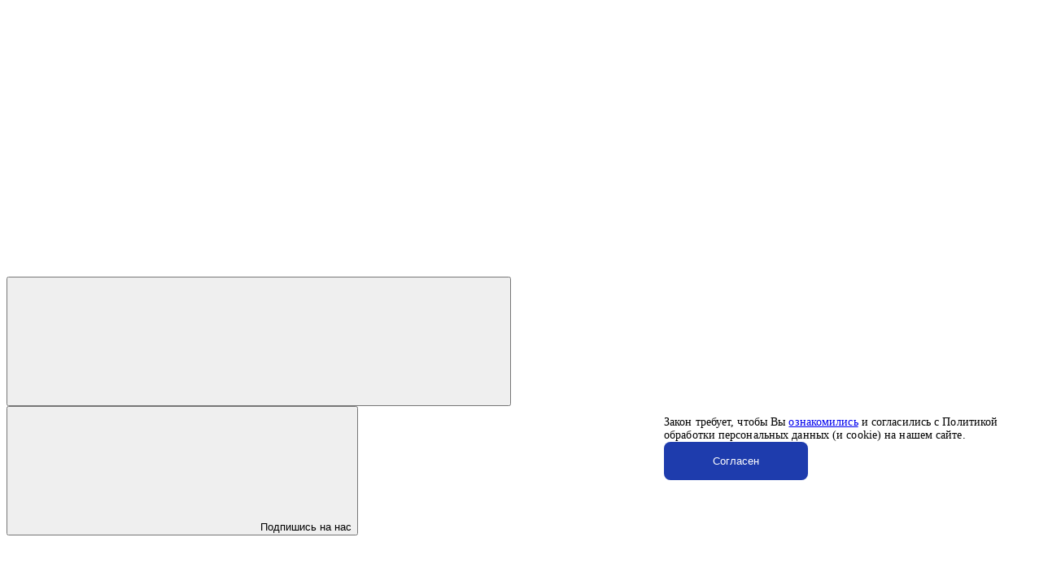

--- FILE ---
content_type: text/html; charset=UTF-8
request_url: https://1000inf.ru/
body_size: 21711
content:
<head>
    <style>
        .bottom-left-modal {
            display: none;
            position: fixed;
            bottom: 20px;
            right: 20px;
            width: 420px;
            height: 165px;
            padding: 24px;
            background-color: #FFFFFF;
            color: black;
            border-radius: 8px;
            z-index: 9999;
            animation: slideIn 0.5s ease-out;
        }

        .modal-content-col {
            position: relative;
            display: flex;
            flex-direction: column; 
            justify-content: center;
            align-items: flex-start;
            gap: 24px;
        }

        .modal-content-col span {
            font-size: 14px;
            line-height: 120%;
            letter-spacing: 0.1px;
            font-weight: 400;
        }

        .modal-content-col span a .clickable{
            color: #1E3CAD;
            cursor: pointer;
        }
        
        .modal-close {
            position: absolute;
            top: 4px;
            right: 4px;
            background: transparent;
            border: none;
            font-size: 16px;
            cursor: pointer;
            color: #888;
            transition: color 0.2s;
        }

        .modal-close:hover {
             color: #000;
        }

        .button-accept{
            background: #1E3CAD;
            border-radius: 8px;
            padding: 16px 60px;
            color: #fff;
            border: none;
            transition: opacity var(--theme-duration) var(--ease);
        }

        .button-accept:hover{
            opacity: 0.65;
        }

        @keyframes slideIn {
        from {
            opacity: 0;
            transform: translateX(-30px);
        }
        to {
            opacity: 1;
            transform: translateX(0);
        }
        }
        @media (max-width: 576px) {
            .bottom-left-modal {
                width: calc(100% - 32px); 
                right: 16px;
                left: 16px;
                bottom: 16px;
                padding: 16px;
                height: auto; 
            }

            .modal-content-col {
                gap: 12px;
            }

            .button-accept{
                padding: 12px 60px;
                width: 100%;
        }
        }
    </style>

    </head>

<div class="bottom-left-modal" id="bottomLeftModal">
  <div class="modal-content-col">
    <span class="modal-content-text">Закон требует, чтобы Вы <span><a class='clickable' href="/upload/httpsРКН.docx">ознакомились</a></span> и согласились с Политикой обработки персональных данных (и cookie) на нашем сайте.</span>
    <button class="button-accept" onclick="onClick()">Согласен</button>
  </div>
</div><!DOCTYPE html>
<html>
<head>
	<meta charset="utf-8">
	<meta http-equiv="X-UA-Compatible" content="IE=Edge"/>
	<meta name="viewport" content="width=device-width, initial-scale=1"/>
	<meta name="format-detection" content="telephone=no"/>
	<link rel="icon" href="https://1000inf.ru/favicon.svg" type="image/svg+xml">
<link rel="icon" href="https://1000inf.ru/favicon.ico" type="image/x-icon">
<meta name="theme-color" content="#1d1d1d"/>
<meta name="msapplication-TileColor" content="#1d1d1d"/>
<link rel="apple-touch-icon" sizes="180x180" href="https://1000inf.ru/upload/cadesign.sdk/4bb/apple_touch_icon.png?1604560513558">
<link rel="icon" type="image/png" sizes="32x32" href="https://1000inf.ru/upload/cadesign.sdk/15b/favicon_16x16.png?1604560513467">
<link rel="icon" type="image/png" sizes="16x16" href="https://1000inf.ru/upload/cadesign.sdk/ac5/favicon_32x32.png?1604560513469">
<link rel="manifest" href="https://1000inf.ru/upload/cadesign.sdk/site.webmanifest?1604560513325">
<link rel="mask-icon" href="https://1000inf.ru/upload/cadesign.sdk/bc4/safari_pinned_tab.svg?1604560513730" color="#d9d9d9">
<meta name="msapplication-TileColor" content="#1d1d1d">
<meta name="theme-color" content="#1d1d1d">

    <link rel="preload" href="/local/templates/1000inf_2.0/fonts/montserrat/subset-Montserrat-Regular.woff2" as="font" type="font/woff2" crossorigin="anonymous">
    <link rel="preload" href="/local/templates/1000inf_2.0/fonts/montserrat/subset-Montserrat-Medium.woff2" as="font" type="font/woff2" crossorigin="anonymous">
    <link rel="preload" href="/local/templates/1000inf_2.0/fonts/montserrat/subset-Montserrat-SemiBold.woff2" as="font" type="font/woff2" crossorigin="anonymous">
    <link rel="preload" href="/local/templates/1000inf_2.0/fonts/montserrat/subset-Montserrat-Bold.woff2" as="font" type="font/woff2" crossorigin="anonymous">
    <link rel="preload" href="/local/templates/1000inf_2.0/fonts/exo2/subset-Exo2-Regular.woff2" as="font" type="font/woff2" crossorigin="anonymous">
    <link rel="preload" href="/local/templates/1000inf_2.0/fonts/exo2/subset-Exo2-BoldItalic.woff2" as="font" type="font/woff2" crossorigin="anonymous">
    <link rel="preload" href="/local/templates/1000inf_2.0/fonts/gilroy/subset-Gilroy-Regular.woff2" as="font" type="font/woff2" crossorigin="anonymous">

    <meta property="og:type" content="website"/>
    <meta property="og:image" content="https://1000inf.ru/local/templates/1000inf_2.0/img/share_fb.jpg" />
    <meta property="og:image:width" content="345" />
    <meta property="og:image:height" content="345" />

	<meta name="cmsmagazine" content="375ae7ee1d966eda439686d29353b808" />
	<title>Слухи и Факты — новости Иванова и Ивановской области</title>
    	<meta name="description" content="Слухи и Факты — новости Иванова и Ивановской области" />
<script type="text/javascript" data-skip-moving="true">(function(w, d, n) {var cl = "bx-core";var ht = d.documentElement;var htc = ht ? ht.className : undefined;if (htc === undefined || htc.indexOf(cl) !== -1){return;}var ua = n.userAgent;if (/(iPad;)|(iPhone;)/i.test(ua)){cl += " bx-ios";}else if (/Windows/i.test(ua)){cl += ' bx-win';}else if (/Macintosh/i.test(ua)){cl += " bx-mac";}else if (/Linux/i.test(ua) && !/Android/i.test(ua)){cl += " bx-linux";}else if (/Android/i.test(ua)){cl += " bx-android";}cl += (/(ipad|iphone|android|mobile|touch)/i.test(ua) ? " bx-touch" : " bx-no-touch");cl += w.devicePixelRatio && w.devicePixelRatio >= 2? " bx-retina": " bx-no-retina";var ieVersion = -1;if (/AppleWebKit/.test(ua)){cl += " bx-chrome";}else if (/Opera/.test(ua)){cl += " bx-opera";}else if (/Firefox/.test(ua)){cl += " bx-firefox";}ht.className = htc ? htc + " " + cl : cl;})(window, document, navigator);</script>


<link href="/bitrix/js/ui/design-tokens/dist/ui.design-tokens.min.css?171568156022911" type="text/css"  rel="stylesheet" />
<link href="/bitrix/js/ui/fonts/opensans/ui.font.opensans.min.css?16897492042320" type="text/css"  rel="stylesheet" />
<link href="/bitrix/js/main/popup/dist/main.popup.bundle.min.css?168974929826598" type="text/css"  rel="stylesheet" />
<link href="/bitrix/js/altasib.errorsend/css/window.css?1689749158910" type="text/css"  rel="stylesheet" />
<link href="/bitrix/cache/css/s1/1000inf_2.0/template_f75962c39a24259d62077838d58cba6a/template_f75962c39a24259d62077838d58cba6a_v1.css?1763121057105738" type="text/css"  data-template-style="true" rel="stylesheet" />







    <script data-skip-moving="true">
        if (localStorage.getItem('theme') === 'dark') {
            document.documentElement.classList.add('dark-theme');
        } else if (localStorage.getItem('theme') === 'light') {
            document.documentElement.classList.add('light-theme');
        }
    </script>
</head>
<body>
	<div class="bx-panel"></div>
	<!-- BEGIN content -->
    <div class="page">
	    
        <div style="max-width: 1440px; margin:0 auto; width: 100%; position: relative;">
		        <a href="https://ivanovoaero.ru"  style="position: absolute; width: 100%;height: 100px; border: none;"
            target="_blank"         ></a>
        <iframe style="width: 100%;height: 100px; border: none;" scrolling="no" class="lazyload-b"
                    data-src="/upload/banners/aeroport_16.12.25/index.html"
                    data-banner-url="https://ivanovoaero.ru"></iframe>
    </div>
    
<style>
    picture {
        display: block;
        width: 100%;
    }

    picture img {
        width: 100%;
        height: auto;
        display: block;
    }
</style>	    <!-- start header -->
<div class="header-wrapper">
    <header class="header">
        <div class="container header__container">
            <div class="header__logo">
                <a href="/">
                    <svg class="logo" xmlns="http://www.w3.org/2000/svg" viewBox="0 0 354 65" fill="none">
                        <path d="M15.103 0.743896C20.8741 0.743896 27.2591 3.9679 28.3642 11.5319H21.2425C20.2602 8.6799 18.1727 7.4399 15.103 7.4399C10.9282 7.4399 8.10407 10.6639 8.10407 15.3759C8.10407 19.5919 10.8054 23.1879 15.103 23.3119C18.1727 23.3119 20.6285 21.8239 21.3653 18.7239H28.487C27.3819 26.7839 21.1197 29.8839 15.103 29.8839C7.98128 29.8839 0.736741 25.0479 0.613953 15.3759C0.736741 5.7039 7.98128 0.743896 15.103 0.743896ZM37.4506 29.5119H30.4516V28.5199L43.0989 0.743896H46.1686L58.9386 28.5199V29.6359H51.9397L44.6951 13.0199L37.4506 29.5119ZM63.1134 28.7679L67.5338 19.5919L58.0791 2.2319V1.1159H66.1832L71.4631 11.5319H71.7087L76.4974 1.1159H84.3559V2.2319L70.9719 29.5119H63.2362L63.1134 28.7679ZM97.8627 20.5839L92.7055 29.5119H84.9698V28.3959L94.0562 14.3839L85.9521 2.2319V1.1159H93.4423L97.8627 8.5559H98.1082L102.651 1.1159H110.142V2.2319L101.915 14.5079L111.001 28.5199V29.6359H103.265L98.1082 20.7079H97.8627V20.5839ZM117.754 29.5119H115.176V0.991896H122.543V14.8799L136.787 0.867896H139.365V29.3879H131.875V15.4999L117.754 29.5119Z"
                        />
                        <path  class="logo__accent" d="M160.239 29.5119H157.661V0.991943H165.028V14.8799L179.272 0.991943H181.85V29.5119H174.36V15.4999L160.239 29.5119Z"
                        />
                        <path d="M211.688 27.2799C204.443 27.0319 198.427 24.1799 198.427 15.2519C198.427 6.4479 204.321 3.5959 211.688 3.3479V1.1159H218.564V3.4719C225.809 3.7199 231.825 6.5719 231.825 15.3759C231.825 24.1799 225.809 27.1559 218.564 27.4039V29.7599H211.688V27.2799ZM211.811 20.5839V10.1679C208.741 10.2919 205.794 11.2839 205.794 15.3759C205.794 19.4679 208.864 20.4599 211.811 20.5839ZM218.441 10.1679V20.7079C221.388 20.5839 224.458 19.4679 224.458 15.3759C224.458 11.2839 221.511 10.2919 218.441 10.1679ZM253.436 26.0399H242.385L240.789 29.6359H233.79V28.5199L246.437 0.743896H249.507L262.154 28.5199V29.6359H255.155L253.436 26.0399ZM247.911 12.3999L244.718 19.8399H251.103L247.911 12.3999ZM265.838 29.6359V1.2399H273.205V12.0279H273.696C280.941 12.0279 280.572 6.5719 280.572 1.2399H287.94C287.94 7.0679 288.062 12.3999 282.537 15.9959L290.15 28.5199V29.6359H282.169L276.029 18.5999C275.047 18.7239 274.187 18.7239 273.205 18.7239V29.5119L265.838 29.6359ZM291.501 7.6879V1.2399H312.375V7.6879H305.498V29.6359H298.377V7.6879H291.501ZM324.04 1.2399V9.6719H329.197C342.703 9.6719 342.703 29.5119 329.197 29.6359H316.795V1.2399H324.04ZM324.04 16.2439V23.1879C325.636 23.1879 327.478 23.1879 329.197 23.1879C333.372 23.1879 333.126 16.2439 329.197 16.2439H324.04ZM344.668 1.2399H351.913V29.6359H344.668V1.2399Z"
                        />
                        <path d="M9.056 60.114C11.013 60.114 12.761 59.449 13.939 58.157L13.046 57.264C11.963 58.385 10.633 58.86 9.113 58.86C5.902 58.86 3.489 56.504 3.489 53.35C3.489 50.196 5.902 47.84 9.113 47.84C10.633 47.84 11.963 48.315 13.046 49.417L13.939 48.524C12.761 47.232 11.013 46.586 9.075 46.586C5.066 46.586 2.102 49.455 2.102 53.35C2.102 57.245 5.066 60.114 9.056 60.114ZM29.4966 46.7L23.7776 56.561L18.0016 46.7H16.8426V60H18.1916V49.417L23.4166 58.309H24.0816L29.3066 49.36V60H30.6556V46.7H29.4966ZM35.1375 60H36.4105L44.9225 48.999V60H46.3095V46.7H45.0365L36.5245 57.72V46.7H35.1375V60ZM57.2333 58.594H58.4873L55.7893 55.003L58.4873 51.393H57.2333L54.4783 55.003L57.2333 58.594ZM60.6153 58.594H61.8693L59.1713 55.003L61.8693 51.393H60.6153L57.8603 55.003L60.6153 58.594ZM69.803 46.7H64.825V60H66.231V55.801H69.803C73.185 55.801 75.237 54.091 75.237 51.26C75.237 48.41 73.185 46.7 69.803 46.7ZM69.765 54.566H66.231V47.916H69.765C72.425 47.916 73.831 49.132 73.831 51.26C73.831 53.35 72.425 54.566 69.765 54.566ZM86.5091 55.003C86.5091 52.001 84.4761 49.93 81.6641 49.93C78.8521 49.93 76.7811 52.039 76.7811 55.003C76.7811 57.967 78.9091 60.095 82.0251 60.095C83.6021 60.095 84.9891 59.525 85.8821 58.461L85.1221 57.587C84.3621 58.461 83.2791 58.898 82.0631 58.898C79.8781 58.898 78.2821 57.511 78.1301 55.421H86.4901C86.4901 55.269 86.5091 55.117 86.5091 55.003ZM81.6641 51.089C83.6211 51.089 85.0461 52.457 85.2171 54.414H78.1301C78.3011 52.457 79.7261 51.089 81.6641 51.089ZM97.4801 58.822V50.006H90.1081L89.9751 53.35C89.8421 56.048 89.5951 58.727 88.1131 58.822H87.5431V62.413H88.8161V60H97.7651V62.413H99.0381V58.822H97.4801ZM91.2101 53.426L91.3241 51.203H96.1311V58.822H89.8991C90.9061 58.062 91.1151 55.706 91.2101 53.426ZM105.106 49.93C103.529 49.93 102.047 50.424 101.04 51.279L101.648 52.286C102.465 51.564 103.681 51.108 104.973 51.108C106.835 51.108 107.804 52.039 107.804 53.749V54.357H104.631C101.762 54.357 100.774 55.649 100.774 57.188C100.774 58.917 102.161 60.095 104.422 60.095C106.075 60.095 107.253 59.468 107.861 58.442V60H109.153V53.806C109.153 51.222 107.69 49.93 105.106 49.93ZM104.631 59.031C103.035 59.031 102.104 58.309 102.104 57.15C102.104 56.124 102.731 55.364 104.669 55.364H107.804V56.998C107.272 58.309 106.151 59.031 104.631 59.031ZM120.059 60H121.655L117.437 54.851L121.37 50.006H119.907L116.392 54.395H114.093V50.006H112.744V60H114.093V55.554H116.373L120.059 60ZM132.581 58.822V50.006H131.232V58.822H125.133V50.006H123.784V60H132.923V62.508H134.196V58.822H132.581ZM136.773 60H137.989L144.639 52.058V60H145.988V50.006H144.791L138.122 57.948V50.006H136.773V60ZM153.331 50.006C150.747 50.006 149.075 51.146 149.075 53.426C149.075 55.041 149.949 56.086 151.488 56.504L148.999 60H150.462L152.78 56.694H153.16H156.295V60H157.53V50.006H153.331ZM150.443 53.464C150.443 51.868 151.507 51.203 153.369 51.203H156.295V55.687H153.274C151.412 55.687 150.443 54.984 150.443 53.464ZM166.349 50.006V60H167.698V51.203H173.968V60H175.317V50.006H166.349ZM183.274 60.095C186.2 60.095 188.347 57.967 188.347 55.003C188.347 52.039 186.2 49.93 183.274 49.93C180.348 49.93 178.182 52.039 178.182 55.003C178.182 57.967 180.348 60.095 183.274 60.095ZM183.274 58.898C181.146 58.898 179.55 57.34 179.55 55.003C179.55 52.666 181.146 51.108 183.274 51.108C185.402 51.108 186.979 52.666 186.979 55.003C186.979 57.34 185.402 58.898 183.274 58.898ZM196.38 49.93C194.727 49.93 193.34 50.652 192.523 51.982V50.006H191.231V63.686H192.58V58.119C193.416 59.411 194.784 60.095 196.38 60.095C199.23 60.095 201.358 58.043 201.358 55.003C201.358 51.982 199.23 49.93 196.38 49.93ZM196.285 58.898C194.157 58.898 192.561 57.34 192.561 55.003C192.561 52.685 194.157 51.108 196.285 51.108C198.394 51.108 200.009 52.685 200.009 55.003C200.009 57.34 198.394 58.898 196.285 58.898ZM210.915 50.006H202.004V51.203H205.785V60H207.134V51.203H210.915V50.006ZM216.304 49.93C214.727 49.93 213.245 50.424 212.238 51.279L212.846 52.286C213.663 51.564 214.879 51.108 216.171 51.108C218.033 51.108 219.002 52.039 219.002 53.749V54.357H215.829C212.96 54.357 211.972 55.649 211.972 57.188C211.972 58.917 213.359 60.095 215.62 60.095C217.273 60.095 218.451 59.468 219.059 58.442V60H220.351V53.806C220.351 51.222 218.888 49.93 216.304 49.93ZM215.829 59.031C214.233 59.031 213.302 58.309 213.302 57.15C213.302 56.124 213.929 55.364 215.867 55.364H219.002V56.998C218.47 58.309 217.349 59.031 215.829 59.031ZM224.797 50.006L224.626 53.578C224.493 56.219 224.341 58.898 222.688 58.898C222.555 58.898 222.384 58.86 222.213 58.822L222.118 59.981C222.479 60.076 222.783 60.133 223.087 60.133C225.234 60.133 225.671 57.169 225.842 53.673L225.975 51.203H230.763V60H232.112V50.006H224.797ZM239.386 49.93C237.809 49.93 236.327 50.424 235.32 51.279L235.928 52.286C236.745 51.564 237.961 51.108 239.253 51.108C241.115 51.108 242.084 52.039 242.084 53.749V54.357H238.911C236.042 54.357 235.054 55.649 235.054 57.188C235.054 58.917 236.441 60.095 238.702 60.095C240.355 60.095 241.533 59.468 242.141 58.442V60H243.433V53.806C243.433 51.222 241.97 49.93 239.386 49.93ZM238.911 59.031C237.315 59.031 236.384 58.309 236.384 57.15C236.384 56.124 237.011 55.364 238.949 55.364H242.084V56.998C241.552 58.309 240.431 59.031 238.911 59.031ZM250.249 46.7V47.916H253.384V60H254.752V46.7H250.249ZM263.232 60.114C266.31 60.114 268.552 57.587 268.552 53.35C268.552 49.113 266.31 46.586 263.232 46.586C260.154 46.586 257.931 49.113 257.931 53.35C257.931 57.587 260.154 60.114 263.232 60.114ZM263.232 58.86C260.914 58.86 259.318 56.903 259.318 53.35C259.318 49.797 260.914 47.84 263.232 47.84C265.55 47.84 267.146 49.797 267.146 53.35C267.146 56.903 265.55 58.86 263.232 58.86ZM275.812 60.114C278.89 60.114 281.132 57.587 281.132 53.35C281.132 49.113 278.89 46.586 275.812 46.586C272.734 46.586 270.511 49.113 270.511 53.35C270.511 57.587 272.734 60.114 275.812 60.114ZM275.812 58.86C273.494 58.86 271.898 56.903 271.898 53.35C271.898 49.797 273.494 47.84 275.812 47.84C278.13 47.84 279.726 49.797 279.726 53.35C279.726 56.903 278.13 58.86 275.812 58.86ZM288.393 60.114C291.471 60.114 293.713 57.587 293.713 53.35C293.713 49.113 291.471 46.586 288.393 46.586C285.315 46.586 283.092 49.113 283.092 53.35C283.092 57.587 285.315 60.114 288.393 60.114ZM288.393 58.86C286.075 58.86 284.479 56.903 284.479 53.35C284.479 49.797 286.075 47.84 288.393 47.84C290.711 47.84 292.307 49.797 292.307 53.35C292.307 56.903 290.711 58.86 288.393 58.86ZM301.575 60H302.791L309.441 52.058V60H310.79V50.006H309.593L302.924 57.948V50.006H301.575V60ZM314.656 60H316.005V55.592H322.294V60H323.643V50.006H322.294V54.433H316.005V50.006H314.656V60ZM339.543 54.984C339.543 51.906 337.377 50.101 333.653 49.93V45.902H332.342V49.93C328.618 50.082 326.49 51.887 326.49 54.984C326.49 58.119 328.637 59.962 332.342 60.114V63.686H333.653V60.095C337.377 59.943 339.543 58.119 339.543 54.984ZM327.82 54.984C327.82 52.666 329.378 51.279 332.342 51.127V58.917C329.378 58.746 327.82 57.359 327.82 54.984ZM333.653 58.917V51.127C336.636 51.279 338.213 52.647 338.213 54.984C338.213 57.378 336.636 58.765 333.653 58.917ZM342.212 60.095C342.763 60.095 343.238 59.639 343.238 59.05C343.238 58.461 342.763 58.024 342.212 58.024C341.661 58.024 341.205 58.461 341.205 59.05C341.205 59.639 341.661 60.095 342.212 60.095ZM346.238 58.594L348.993 55.003L346.238 51.393H344.984L347.682 55.003L344.984 58.594H346.238ZM349.62 58.594L352.375 55.003L349.62 51.393H348.366L351.064 55.003L348.366 58.594H349.62Z"
                        />
                    </svg>
                </a>
            </div>
            <div class="header__right">
                <div class="header__theme">
                    <button type="button" class="switch-theme" data-theme-switcher>
                        <span class="switch-theme__icon switch-theme__dark"><svg class="icon icon-dark-theme">
			<use xlink:href="/local/templates/1000inf_2.0/img/sprite.svg?163283836830493#icon-dark-theme"></use>
			</svg></span>
                        <span class="switch-theme__icon switch-theme__light"><svg class="icon icon-light-theme">
			<use xlink:href="/local/templates/1000inf_2.0/img/sprite.svg?163283836830493#icon-light-theme"></use>
			</svg></span>
                    </button>
                </div>

                <div class="header__subscribe">
                    <button type="button" class="subscribe-link" data-modal-ajax-open="push">
                        <span class="subscribe-link__icon"><svg class="icon icon-bell">
			<use xlink:href="/local/templates/1000inf_2.0/img/sprite.svg?163283836830493#icon-bell"></use>
			</svg></span>
                        <span class="subscribe-link__text">Подпишись на нас</span>
                    </button>
                </div>
                <div class="header__socials">
                    <ul class="social-list">
    <li>
        <a href="https://vk.com/sluhi_i_fakty" target="_blank"><svg class="icon icon-vk-round">
			<use xlink:href="/local/templates/1000inf_2.0/img/sprite.svg?163283836830493#icon-vk-round"></use>
			</svg></a>
    </li>
    <li>
        <a href="https://twitter.com/1000inf_ru" target="_blank"><svg class="icon icon-tw-round">
			<use xlink:href="/local/templates/1000inf_2.0/img/sprite.svg?163283836830493#icon-tw-round"></use>
			</svg></a>
    </li>
    <li>
        <a href="https://t.me/slova1000" target="_blank"><svg class="icon icon-tg-round">
			<use xlink:href="/local/templates/1000inf_2.0/img/sprite.svg?163283836830493#icon-tg-round"></use>
			</svg></a>
    </li>
    <li>
        <a href="https://www.youtube.com/channel/UC9MuB0y78xShQlSmJ6itdcA/featured" target="_blank"><svg class="icon icon-yt-round">
			<use xlink:href="/local/templates/1000inf_2.0/img/sprite.svg?163283836830493#icon-yt-round"></use>
			</svg></a>
    </li>

                </div>
                <div class="header__search">
                    <button type="button" class="search-link" data-modal-ajax-open="search">
                        <svg class="icon icon-search">
			<use xlink:href="/local/templates/1000inf_2.0/img/sprite.svg?163283836830493#icon-search"></use>
			</svg>                        <span class="search-link__title">Поиск</span>
                    </button>
                </div>
                <div class="header__menu">
                    <button class="hamb" data-modal-ajax-open="categories">
                        <span class="hamb__icon"><i></i></span>
                        <span class="hamb__title">
                        <span class="hamb__title-open">Рубрики</span>
                        <span class="hamb__title-close">Закрыть</span>
                    </span>
                    </button>
                </div>
            </div>
        </div>
        <a href="#" class="header__recent recent-btn" data-float-news-open data-jsAction="loadFloatNews">
            <div class="recent-btn__icon">
                <svg class="icon icon-recent-arrow">
			<use xlink:href="/local/templates/1000inf_2.0/img/sprite.svg?163283836830493#icon-recent-arrow"></use>
			</svg>                <svg class="icon icon-recent-hands">
			<use xlink:href="/local/templates/1000inf_2.0/img/sprite.svg?163283836830493#icon-recent-hands"></use>
			</svg>                <div class="recent-btn__icon-count"></div>
            </div>
            <div class="recent-btn__title">Последние<br> новости</div>
        </a>
    </header>
</div>
<!-- end header -->
		<div class="main">
                    <div class="" style="max-width: 1440px; margin:0 auto; width: 100%; position: relative;">
		        <a href="https://tornado37.ru/"  style="position: absolute; width: 100%;height: 100px; border: none;"
            target="_blank"         ></a>
        <iframe style="width: 100%;height: 100px; border: none;" scrolling="no" class="lazyload-b"
        data-src="/upload/banners/tornado_07.11.25/index.html"
        data-banner-url="https://tornado37.ru/"></iframe>
    </div>
    
			<div class="recent-news">
    <div class="recent-news__container container">
        <div class="recent-news__head">
            <h2 class="recent-news__title">Последние новости </h2>
            <div class="recent-news__head-controls">
                <a href="/news/" class="recent-news__more sm-none">Смотреть все</a>
                <div class="recent-news__arrows">
                    <button class="recent-news__arrow recent-news__arrow--prev"><svg class="icon icon-arrow-left-round">
			<use xlink:href="/local/templates/1000inf_2.0/img/sprite.svg?163283836830493#icon-arrow-left-round"></use>
			</svg></button>
                    <button class="recent-news__arrow recent-news__arrow--next"><svg class="icon icon-arrow-right-round">
			<use xlink:href="/local/templates/1000inf_2.0/img/sprite.svg?163283836830493#icon-arrow-right-round"></use>
			</svg></button>
                </div>
            </div>
        </div>
        <div class="recent-news__slides">
                            <a href="/news/115215/" class="recent-news__item">
                    <div class="recent-news__item-time">03:13</div>
                    <div class="recent-news__item-title">Ивановские чиновники от медицины встали на тропу войны с туберкулезом</div>
                </a>
                            <a href="/news/115214/" class="recent-news__item">
                    <div class="recent-news__item-time">03:12</div>
                    <div class="recent-news__item-title">«Приравнены к хлебу» в Музейно-выставочном центре</div>
                </a>
                            <a href="/news/115213/" class="recent-news__item">
                    <div class="recent-news__item-time">03:10</div>
                    <div class="recent-news__item-title">Так себе продажники из администрации Южского района</div>
                </a>
                            <a href="/news/115212/" class="recent-news__item">
                    <div class="recent-news__item-time">03:05</div>
                    <div class="recent-news__item-title">Госпожа Малышкина идет по следу</div>
                </a>
                            <a href="/news/115211/" class="recent-news__item">
                    <div class="recent-news__item-time">03:04</div>
                    <div class="recent-news__item-title">В Пучеже в День всех влюбленных кому-то достанется мотобуксировщик</div>
                </a>
                            <a href="/news/115210/" class="recent-news__item">
                    <div class="recent-news__item-time">03:02</div>
                    <div class="recent-news__item-title">Некоторым иностранцам срок временного пребывания на территории РФ хотят увеличить вдвое</div>
                </a>
                            <a href="/news/115209/" class="recent-news__item">
                    <div class="recent-news__item-time">03:01</div>
                    <div class="recent-news__item-title">Дни рождения: 24 января</div>
                </a>
                            <a href="/news/115208/" class="recent-news__item">
                    <div class="recent-news__item-time">02:51</div>
                    <div class="recent-news__item-title">Год назад просрочка по ипотеке в регионе перевалила за треть миллиарда</div>
                </a>
                            <a href="/news/115207/" class="recent-news__item">
                    <div class="recent-news__item-time">17:04 23 января, 2026</div>
                    <div class="recent-news__item-title">Кому достались земли многодетных</div>
                </a>
                            <a href="/news/115206/" class="recent-news__item">
                    <div class="recent-news__item-time">13:36 23 января, 2026</div>
                    <div class="recent-news__item-title">Количество ивановских предпринимателей-«миллионеров» на WB превысило 50%</div>
                </a>
                            <a href="/news/115205/" class="recent-news__item">
                    <div class="recent-news__item-time">03:16 23 января, 2026</div>
                    <div class="recent-news__item-title">Родниковская аномалия</div>
                </a>
                            <a href="/news/115204/" class="recent-news__item">
                    <div class="recent-news__item-time">03:09 23 января, 2026</div>
                    <div class="recent-news__item-title">«Это не очень хорошая новость для областного центра»</div>
                </a>
                            <a href="/news/115203/" class="recent-news__item">
                    <div class="recent-news__item-time">03:07 23 января, 2026</div>
                    <div class="recent-news__item-title">Питерцы купили часть ТЦ «Евролэнд»</div>
                </a>
                            <a href="/news/115202/" class="recent-news__item">
                    <div class="recent-news__item-time">03:06 23 января, 2026</div>
                    <div class="recent-news__item-title">Весь ивановский туризм в официальных цифрах</div>
                </a>
                            <a href="/news/115201/" class="recent-news__item">
                    <div class="recent-news__item-time">03:05 23 января, 2026</div>
                    <div class="recent-news__item-title">Чиновники районной администрации в ожидании концессионеров</div>
                </a>
                            <a href="/news/115200/" class="recent-news__item">
                    <div class="recent-news__item-time">03:02 23 января, 2026</div>
                    <div class="recent-news__item-title">Ивановские мастера шелковых, искусственных и синтетических дел ушли тихо, ни с кем не попрощавшись</div>
                </a>
                            <a href="/news/115199/" class="recent-news__item">
                    <div class="recent-news__item-time">03:00 23 января, 2026</div>
                    <div class="recent-news__item-title">В Шуе тоже создали комиссию по увековечению памяти защитников Отечества</div>
                </a>
                            <a href="/news/115198/" class="recent-news__item">
                    <div class="recent-news__item-time">02:51 23 января, 2026</div>
                    <div class="recent-news__item-title">Год назад кольцом у кинешемского моста через Волгу занялись мастера из Кирова</div>
                </a>
                            <a href="/news/115197/" class="recent-news__item">
                    <div class="recent-news__item-time">17:46 22 января, 2026</div>
                    <div class="recent-news__item-title">Тихое вымирание избирателей Ивановской области</div>
                </a>
                            <a href="/news/115196/" class="recent-news__item">
                    <div class="recent-news__item-time">17:08 22 января, 2026</div>
                    <div class="recent-news__item-title">Внимание: Владимирский филиал «Т Плюс» повышает температуру воды в системе теплоснабжения</div>
                </a>
                    </div>
        <div class="text-center none sm-block"><a href="/news/" class="recent-news__more">Смотреть все</a></div>
    </div>
</div>

<div class="main-news">
    <div class="main-news__container container">
        <div class="main-news__row">
                                        <div class="main-news__item">
                    <a href="/news/115206/" class="news-item news-item--blue news-item--big">
                        <div class="news-item__img">
                            <picture><source data-srcset="/upload/cadesign/webp/iblock/43b/8dzgg1gihirvzpner5msjx5nfujpubup/front-_-kopiya.webp" type="image/webp"  media="(max-width: 767px)"><source data-srcset="/upload/iblock/43b/8dzgg1gihirvzpner5msjx5nfujpubup/front-_-kopiya.jpg" media="(max-width: 767px)"><source data-srcset="/upload/cadesign/webp/resize_cache/iblock/cc3/6ypatrf1i19kstxadhrud84rzxgck8e5/959_599_2/front.webp" type="image/webp"><img class="lazyload-image" data-src="/upload/resize_cache/iblock/cc3/6ypatrf1i19kstxadhrud84rzxgck8e5/959_599_2/front.jpg"  alt=""></picture>                        </div>
                        <div class="news-item__content">
                            
                                                            <div class="news-item__label label label--blue">
                                    Бизнес                                </div>
                                                        <div class="news-item__title">
                                <span class="news-item__title-mark">
                                    Количество ивановских предпринимателей-«миллионеров» на WB превысило 50%                                </span>
                            </div>

                                                            <div class="news-item__desc">За 2025 год</div>
                            
                            <div class="news-item__meta news-meta">
                                <div class="news-meta__time">
                                    <svg class="icon icon-view">
			<use xlink:href="/local/templates/1000inf_2.0/img/sprite.svg?163283836830493#icon-view"></use>
			</svg>                                    1646                                </div>
                                <div class="news-meta__date">23 января, 2026</div>
                            </div>
                        </div>
                    </a>
                </div>
                                            <div class="main-news__item">
                    <a href="/news/115205/" class="news-item news-item--blue ">
                        <div class="news-item__img">
                            <picture><source data-srcset="/upload/cadesign/webp/iblock/1c1/ibxpkwsphgezgdlbnzw7r023wezkfp99/AM3-003_1_1-_-kopiya.webp" type="image/webp"  media="(max-width: 767px)"><source data-srcset="/upload/iblock/1c1/ibxpkwsphgezgdlbnzw7r023wezkfp99/AM3-003_1_1-_-kopiya.jpg" media="(max-width: 767px)"><source data-srcset="/upload/cadesign/webp/resize_cache/iblock/b16/72iayhtw5aaim3p85uy63ak4ewvx353u/477_297_2/AM3-003_1_1.webp" type="image/webp"><img class="lazyload-image" data-src="/upload/resize_cache/iblock/b16/72iayhtw5aaim3p85uy63ak4ewvx353u/477_297_2/AM3-003_1_1.jpg"  alt=""></picture>                        </div>
                        <div class="news-item__content">
                            
                                                            <div class="news-item__label label label--blue">
                                    Бизнес                                </div>
                                                        <div class="news-item__title">
                                <span class="news-item__title-mark">
                                    Родниковская аномалия                                </span>
                            </div>

                            
                            <div class="news-item__meta news-meta">
                                <div class="news-meta__time">
                                    <svg class="icon icon-view">
			<use xlink:href="/local/templates/1000inf_2.0/img/sprite.svg?163283836830493#icon-view"></use>
			</svg>                                    2395                                </div>
                                <div class="news-meta__date">23 января, 2026</div>
                            </div>
                        </div>
                    </a>
                </div>
                                            <div class="main-news__item">
                    <a href="/news/115204/" class="news-item news-item--light-blue ">
                        <div class="news-item__img">
                            <picture><source data-srcset="/upload/cadesign/webp/iblock/275/q190wqc2o3ghedi5k589xm03wbhi78ak/mob.webp" type="image/webp"  media="(max-width: 767px)"><source data-srcset="/upload/iblock/275/q190wqc2o3ghedi5k589xm03wbhi78ak/mob.jpg" media="(max-width: 767px)"><source data-srcset="/upload/cadesign/webp/resize_cache/iblock/2da/vsnp9rz3vn5aecli7tpim27y325pr255/477_297_2/front.webp" type="image/webp"><img class="lazyload-image" data-src="/upload/resize_cache/iblock/2da/vsnp9rz3vn5aecli7tpim27y325pr255/477_297_2/front.jpg"  alt=""></picture>                        </div>
                        <div class="news-item__content">
                            
                                                            <div class="news-item__label label label--light-blue">
                                    Власть                                </div>
                                                        <div class="news-item__title">
                                <span class="news-item__title-mark">
                                    «Это не очень хорошая новость для областного центра»                                </span>
                            </div>

                            
                            <div class="news-item__meta news-meta">
                                <div class="news-meta__time">
                                    <svg class="icon icon-view">
			<use xlink:href="/local/templates/1000inf_2.0/img/sprite.svg?163283836830493#icon-view"></use>
			</svg>                                    3028                                </div>
                                <div class="news-meta__date">23 января, 2026</div>
                            </div>
                        </div>
                    </a>
                </div>
                                    </div>
    </div>
</div>

    <div class="news-layout">
        <div class="container">
            <div class="news-layout__row">
                <div class="news-layout__col news-layout__center">
                    <div class="news-layout__posts posts-list">
                        <div id="comp_6287651a2d3725f16b2c4dfa1774164e"><ul class="posts-list__list" data-ajax-list>
                    <li class="posts-list__item">
            <a href="/news/115215/" class="post-item">
                <div class="post-item__row">
                    <div class="post-item__content">
                                                <div class="post-item__label label label--light-blue">Власть</div>
                        <div class="post-item__title">Ивановские чиновники от медицины встали на тропу войны с туберкулезом</div>
                                                    <div class="post-item__desc">Первый залп из 32 страниц</div>
                                            </div>
                                    </div>
                <div class="post-item__meta news-meta">
                    <div class="news-meta__time">
                        <svg class="icon icon-view">
			<use xlink:href="/local/templates/1000inf_2.0/img/sprite.svg?163283836830493#icon-view"></use>
			</svg>
                        173                    </div>
                    <div class="news-meta__date">24 января, 2026</div>
                </div>
            </a>
        </li>
                    <li class="posts-list__item">
            <a href="/news/115214/" class="post-item">
                <div class="post-item__row">
                    <div class="post-item__content">
                                                <div class="post-item__label label label--yellow">Общество</div>
                        <div class="post-item__title">«Приравнены к хлебу» в Музейно-выставочном центре</div>
                                            </div>
                                            <div class="post-item__img">
                            <picture><source data-srcset="/upload/cadesign/webp/resize_cache/iblock/bb1/z36q2woccphyk1mvm4i3ahi7ui5psm3u/393_266_2/1-_-kopiya.webp" type="image/webp"  media="(max-width: 575px)"><source data-srcset="/upload/resize_cache/iblock/bb1/z36q2woccphyk1mvm4i3ahi7ui5psm3u/393_266_2/1-_-kopiya.jpg" media="(max-width: 575px)"><source data-srcset="/upload/cadesign/webp/resize_cache/iblock/bb1/z36q2woccphyk1mvm4i3ahi7ui5psm3u/267_181_2/1-_-kopiya.webp" type="image/webp"  media="(max-width: 767px)"><source data-srcset="/upload/resize_cache/iblock/bb1/z36q2woccphyk1mvm4i3ahi7ui5psm3u/267_181_2/1-_-kopiya.jpg" media="(max-width: 767px)"><source data-srcset="/upload/cadesign/webp/resize_cache/iblock/bb1/z36q2woccphyk1mvm4i3ahi7ui5psm3u/676_458_2/1-_-kopiya.webp" type="image/webp"  media="(max-width: 1023px)"><source data-srcset="/upload/resize_cache/iblock/bb1/z36q2woccphyk1mvm4i3ahi7ui5psm3u/676_458_2/1-_-kopiya.jpg" media="(max-width: 1023px)"><source data-srcset="/upload/cadesign/webp/resize_cache/iblock/bb1/z36q2woccphyk1mvm4i3ahi7ui5psm3u/267_181_2/1-_-kopiya.webp" type="image/webp"><img class="lazyload-image" data-src="/upload/resize_cache/iblock/bb1/z36q2woccphyk1mvm4i3ahi7ui5psm3u/267_181_2/1-_-kopiya.jpg"  alt=""></picture>                        </div>
                                    </div>
                <div class="post-item__meta news-meta">
                    <div class="news-meta__time">
                        <svg class="icon icon-view">
			<use xlink:href="/local/templates/1000inf_2.0/img/sprite.svg?163283836830493#icon-view"></use>
			</svg>
                        170                    </div>
                    <div class="news-meta__date">24 января, 2026</div>
                </div>
            </a>
        </li>
                        <li class="posts-list__item"></li>
                <li class="posts-list__item">
            <a href="/news/115213/" class="post-item">
                <div class="post-item__row">
                    <div class="post-item__content">
                                                <div class="post-item__label label label--light-blue">Власть</div>
                        <div class="post-item__title">Так себе продажники из администрации Южского района</div>
                                                    <div class="post-item__desc">Если посмотреть на результаты</div>
                                            </div>
                                    </div>
                <div class="post-item__meta news-meta">
                    <div class="news-meta__time">
                        <svg class="icon icon-view">
			<use xlink:href="/local/templates/1000inf_2.0/img/sprite.svg?163283836830493#icon-view"></use>
			</svg>
                        190                    </div>
                    <div class="news-meta__date">24 января, 2026</div>
                </div>
            </a>
        </li>
                    <li class="posts-list__item">
            <a href="/news/115212/" class="post-item">
                <div class="post-item__row">
                    <div class="post-item__content">
                                                <div class="post-item__label label label--blue">Бизнес</div>
                        <div class="post-item__title">Госпожа Малышкина идет по следу</div>
                                                    <div class="post-item__desc">Он привел в Тейково</div>
                                            </div>
                                    </div>
                <div class="post-item__meta news-meta">
                    <div class="news-meta__time">
                        <svg class="icon icon-view">
			<use xlink:href="/local/templates/1000inf_2.0/img/sprite.svg?163283836830493#icon-view"></use>
			</svg>
                        254                    </div>
                    <div class="news-meta__date">24 января, 2026</div>
                </div>
            </a>
        </li>
                    <li class="posts-list__item">
            <a href="/news/115211/" class="post-item">
                <div class="post-item__row">
                    <div class="post-item__content">
                                                <div class="post-item__label label label--yellow">Общество</div>
                        <div class="post-item__title">В Пучеже в День всех влюбленных кому-то достанется мотобуксировщик</div>
                                                    <div class="post-item__desc">В зависимости от количества пойманной рыбы</div>
                                            </div>
                                    </div>
                <div class="post-item__meta news-meta">
                    <div class="news-meta__time">
                        <svg class="icon icon-view">
			<use xlink:href="/local/templates/1000inf_2.0/img/sprite.svg?163283836830493#icon-view"></use>
			</svg>
                        190                    </div>
                    <div class="news-meta__date">24 января, 2026</div>
                </div>
            </a>
        </li>
                    <li class="posts-list__item">
            <a href="/news/115210/" class="post-item">
                <div class="post-item__row">
                    <div class="post-item__content">
                                                <div class="post-item__label label label--light-blue">Власть</div>
                        <div class="post-item__title">Некоторым иностранцам срок временного пребывания на территории РФ хотят увеличить вдвое</div>
                                                    <div class="post-item__desc">С 90 до 180 суток</div>
                                            </div>
                                    </div>
                <div class="post-item__meta news-meta">
                    <div class="news-meta__time">
                        <svg class="icon icon-view">
			<use xlink:href="/local/templates/1000inf_2.0/img/sprite.svg?163283836830493#icon-view"></use>
			</svg>
                        159                    </div>
                    <div class="news-meta__date">24 января, 2026</div>
                </div>
            </a>
        </li>
                    <li class="posts-list__item">
            <a href="/news/115207/" class="post-item">
                <div class="post-item__row">
                    <div class="post-item__content">
                                                <div class="post-item__label label label--light-blue">Власть</div>
                        <div class="post-item__title">Кому достались земли многодетных</div>
                                            </div>
                                    </div>
                <div class="post-item__meta news-meta">
                    <div class="news-meta__time">
                        <svg class="icon icon-view">
			<use xlink:href="/local/templates/1000inf_2.0/img/sprite.svg?163283836830493#icon-view"></use>
			</svg>
                        1370                    </div>
                    <div class="news-meta__date">23 января, 2026</div>
                </div>
            </a>
        </li>
                    <li class="posts-list__item">
            <a href="/news/115203/" class="post-item">
                <div class="post-item__row">
                    <div class="post-item__content">
                                                <div class="post-item__label label label--blue">Бизнес</div>
                        <div class="post-item__title">Питерцы купили часть ТЦ «Евролэнд»</div>
                                                    <div class="post-item__desc">Как минимум, стали победителями торгов</div>
                                            </div>
                                            <div class="post-item__img">
                            <picture><source data-srcset="/upload/cadesign/webp/resize_cache/iblock/95a/tkthss9qimmu7q3pdybzk62xpq96bzqg/393_266_2/XXXL.webp" type="image/webp"  media="(max-width: 575px)"><source data-srcset="/upload/resize_cache/iblock/95a/tkthss9qimmu7q3pdybzk62xpq96bzqg/393_266_2/XXXL.jpeg" media="(max-width: 575px)"><source data-srcset="/upload/cadesign/webp/resize_cache/iblock/95a/tkthss9qimmu7q3pdybzk62xpq96bzqg/267_181_2/XXXL.webp" type="image/webp"  media="(max-width: 767px)"><source data-srcset="/upload/resize_cache/iblock/95a/tkthss9qimmu7q3pdybzk62xpq96bzqg/267_181_2/XXXL.jpeg" media="(max-width: 767px)"><source data-srcset="/upload/cadesign/webp/resize_cache/iblock/95a/tkthss9qimmu7q3pdybzk62xpq96bzqg/676_458_2/XXXL.webp" type="image/webp"  media="(max-width: 1023px)"><source data-srcset="/upload/resize_cache/iblock/95a/tkthss9qimmu7q3pdybzk62xpq96bzqg/676_458_2/XXXL.jpeg" media="(max-width: 1023px)"><source data-srcset="/upload/cadesign/webp/resize_cache/iblock/95a/tkthss9qimmu7q3pdybzk62xpq96bzqg/267_181_2/XXXL.webp" type="image/webp"><img class="lazyload-image" data-src="/upload/resize_cache/iblock/95a/tkthss9qimmu7q3pdybzk62xpq96bzqg/267_181_2/XXXL.jpeg"  alt=""></picture>                        </div>
                                    </div>
                <div class="post-item__meta news-meta">
                    <div class="news-meta__time">
                        <svg class="icon icon-view">
			<use xlink:href="/local/templates/1000inf_2.0/img/sprite.svg?163283836830493#icon-view"></use>
			</svg>
                        2215                    </div>
                    <div class="news-meta__date">23 января, 2026</div>
                </div>
            </a>
        </li>
                    <li class="posts-list__item">
            <a href="/news/115202/" class="post-item">
                <div class="post-item__row">
                    <div class="post-item__content">
                                                <div class="post-item__label label label--blue">Бизнес</div>
                        <div class="post-item__title">Весь ивановский туризм в официальных цифрах</div>
                                                    <div class="post-item__desc">«0 классифицированных пляжей»</div>
                                            </div>
                                    </div>
                <div class="post-item__meta news-meta">
                    <div class="news-meta__time">
                        <svg class="icon icon-view">
			<use xlink:href="/local/templates/1000inf_2.0/img/sprite.svg?163283836830493#icon-view"></use>
			</svg>
                        1479                    </div>
                    <div class="news-meta__date">23 января, 2026</div>
                </div>
            </a>
        </li>
                    <li class="posts-list__item">
            <a href="/news/115201/" class="post-item">
                <div class="post-item__row">
                    <div class="post-item__content">
                                                <div class="post-item__label label label--light-blue">Власть</div>
                        <div class="post-item__title">Чиновники районной администрации в ожидании концессионеров</div>
                                                    <div class="post-item__desc">Со списком на полторы сотни объектов</div>
                                            </div>
                                    </div>
                <div class="post-item__meta news-meta">
                    <div class="news-meta__time">
                        <svg class="icon icon-view">
			<use xlink:href="/local/templates/1000inf_2.0/img/sprite.svg?163283836830493#icon-view"></use>
			</svg>
                        1303                    </div>
                    <div class="news-meta__date">23 января, 2026</div>
                </div>
            </a>
        </li>
        <li class="posts-list__item">            <a href="https://xn----7sbbhkfmcvk5abkpmt6h.xn--p1ai/hockey" class="posts-list__b-wrap"
           target="_blank" >
            <picture>
                                    <source srcset="data:image/svg+xml,%3Csvg%20xmlns%3D%22http%3A%2F%2Fwww.w3.org%2F2000%2Fsvg%22%20viewBox%3D%220%200%20720%20120%22%3E%3C%2Fsvg%3E"  data-srcset="/upload/iblock/3db/ky5nu10oaqtthw53wi1guzgmuwl4tnip/hockey_358x169.gif" media="(max-width:767px)">
                                <img src="data:image/svg+xml,%3Csvg%20xmlns%3D%22http%3A%2F%2Fwww.w3.org%2F2000%2Fsvg%22%20viewBox%3D%220%200%20825%20128%22%3E%3C%2Fsvg%3E" data-src="/upload/iblock/108/p42nd305hnflp0mwalihoikeg7jx4r0e/hockey_825x169.gif" alt="" class="lazyload-b">
            </picture>
        </a>
    </li>
</ul>
<div data-show-more-wrapper>
            <div class="posts-list__more" id="btn_6287651a2d3725f16b2c4dfa1774164e">
            <a data-ajax-id="6287651a2d3725f16b2c4dfa1774164e" href="javascript:void(0)"
               data-show-more="1"
               data-next-page="2"
               data-max-page="1316">Показать еще...</a>
        </div>
    </div>
</div>                    </div>
                    <div class="news-layout__left js-sticky">
                        <div class="news-layout__sidebar-block">
                            <div class="top-5 top-5--tab" data-tab-block="top-5" data-tab-block-id="week">
    <div class="top-5__head">
        <div class="top-5__title">Топ 5</div>
        <button type="button" class="top-5__period-link" data-tab="top-5"
                data-tab-id="month">Смотреть за месяц
        </button>
    </div>
        <ul class="top-5__body">
            <li class="top-5__item">
            <a href="/news/115167/" class="top-5__link">
                <div class="top-5__item-head">
                    <div class="top-5__num">01</div>
                    <div class="top-5__meta news-meta">
                        <div class="news-meta__time">
                            <svg class="icon icon-view">
			<use xlink:href="/local/templates/1000inf_2.0/img/sprite.svg?163283836830493#icon-view"></use>
			</svg>4514                        </div>
                        <div class="news-meta__date">19.01.2026</div>
                    </div>
                </div>
                <div class="top-5__item-title">Здание раздора</div>
            </a>
        </li>
            <li class="top-5__item">
            <a href="/news/115175/" class="top-5__link">
                <div class="top-5__item-head">
                    <div class="top-5__num">02</div>
                    <div class="top-5__meta news-meta">
                        <div class="news-meta__time">
                            <svg class="icon icon-view">
			<use xlink:href="/local/templates/1000inf_2.0/img/sprite.svg?163283836830493#icon-view"></use>
			</svg>4007                        </div>
                        <div class="news-meta__date">20.01.2026</div>
                    </div>
                </div>
                <div class="top-5__item-title">«Они ждут, когда нас убьют, чтобы не отдавать деньги?!»</div>
            </a>
        </li>
            <li class="top-5__item">
            <a href="/news/115185/" class="top-5__link">
                <div class="top-5__item-head">
                    <div class="top-5__num">03</div>
                    <div class="top-5__meta news-meta">
                        <div class="news-meta__time">
                            <svg class="icon icon-view">
			<use xlink:href="/local/templates/1000inf_2.0/img/sprite.svg?163283836830493#icon-view"></use>
			</svg>3551                        </div>
                        <div class="news-meta__date">21.01.2026</div>
                    </div>
                </div>
                <div class="top-5__item-title">Набережная 2.0: больше денег непонятно во что</div>
            </a>
        </li>
            <li class="top-5__item">
            <a href="/news/115174/" class="top-5__link">
                <div class="top-5__item-head">
                    <div class="top-5__num">04</div>
                    <div class="top-5__meta news-meta">
                        <div class="news-meta__time">
                            <svg class="icon icon-view">
			<use xlink:href="/local/templates/1000inf_2.0/img/sprite.svg?163283836830493#icon-view"></use>
			</svg>3317                        </div>
                        <div class="news-meta__date">20.01.2026</div>
                    </div>
                </div>
                <div class="top-5__item-title">В Тейкове смена глав</div>
            </a>
        </li>
            <li class="top-5__item">
            <a href="/news/115204/" class="top-5__link">
                <div class="top-5__item-head">
                    <div class="top-5__num">05</div>
                    <div class="top-5__meta news-meta">
                        <div class="news-meta__time">
                            <svg class="icon icon-view">
			<use xlink:href="/local/templates/1000inf_2.0/img/sprite.svg?163283836830493#icon-view"></use>
			</svg>3028                        </div>
                        <div class="news-meta__date">23.01.2026</div>
                    </div>
                </div>
                <div class="top-5__item-title">«Это не очень хорошая новость для областного центра»</div>
            </a>
        </li>
    </ul></div>                            <div class="top-5 top-5--tab is-active" data-tab-block="top-5" data-tab-block-id="month">
    <div class="top-5__head">
        <div class="top-5__title">Топ 5</div>
        <button type="button" class="top-5__period-link" data-tab="top-5" data-tab-id="week">
            Смотреть за неделю
        </button>
    </div>
        <ul class="top-5__body">
            <li class="top-5__item">
            <a href="/news/115115/" class="top-5__link">
                <div class="top-5__item-head">
                    <div class="top-5__num">01</div>
                    <div class="top-5__meta news-meta">
                        <div class="news-meta__time">
                            <svg class="icon icon-view">
			<use xlink:href="/local/templates/1000inf_2.0/img/sprite.svg?163283836830493#icon-view"></use>
			</svg>16448                        </div>
                        <div class="news-meta__date">13.01.2026</div>
                    </div>
                </div>
                <div class="top-5__item-title">Полный Wildberries малому бизнесу</div>
            </a>
        </li>
            <li class="top-5__item">
            <a href="/news/114975/" class="top-5__link">
                <div class="top-5__item-head">
                    <div class="top-5__num">02</div>
                    <div class="top-5__meta news-meta">
                        <div class="news-meta__time">
                            <svg class="icon icon-view">
			<use xlink:href="/local/templates/1000inf_2.0/img/sprite.svg?163283836830493#icon-view"></use>
			</svg>8901                        </div>
                        <div class="news-meta__date">26.12.2025</div>
                    </div>
                </div>
                <div class="top-5__item-title">Губернатор и депутаты подняли себе зарплаты на 70%</div>
            </a>
        </li>
            <li class="top-5__item">
            <a href="/news/115114/" class="top-5__link">
                <div class="top-5__item-head">
                    <div class="top-5__num">03</div>
                    <div class="top-5__meta news-meta">
                        <div class="news-meta__time">
                            <svg class="icon icon-view">
			<use xlink:href="/local/templates/1000inf_2.0/img/sprite.svg?163283836830493#icon-view"></use>
			</svg>5694                        </div>
                        <div class="news-meta__date">13.01.2026</div>
                    </div>
                </div>
                <div class="top-5__item-title">Раз, два, три, четыре, пять, кампус мы идем искать</div>
            </a>
        </li>
            <li class="top-5__item">
            <a href="/news/115105/" class="top-5__link">
                <div class="top-5__item-head">
                    <div class="top-5__num">04</div>
                    <div class="top-5__meta news-meta">
                        <div class="news-meta__time">
                            <svg class="icon icon-view">
			<use xlink:href="/local/templates/1000inf_2.0/img/sprite.svg?163283836830493#icon-view"></use>
			</svg>4764                        </div>
                        <div class="news-meta__date">12.01.2026</div>
                    </div>
                </div>
                <div class="top-5__item-title">Областной прокурор Жугин: публичность вместо коммуникаций</div>
            </a>
        </li>
            <li class="top-5__item">
            <a href="/news/114974/" class="top-5__link">
                <div class="top-5__item-head">
                    <div class="top-5__num">05</div>
                    <div class="top-5__meta news-meta">
                        <div class="news-meta__time">
                            <svg class="icon icon-view">
			<use xlink:href="/local/templates/1000inf_2.0/img/sprite.svg?163283836830493#icon-view"></use>
			</svg>4565                        </div>
                        <div class="news-meta__date">26.12.2025</div>
                    </div>
                </div>
                <div class="top-5__item-title">Ещё раз о ЖК «Нити»</div>
            </a>
        </li>
    </ul></div>                        </div>
                        <div class="news-layout__sidebar-block none lg-min-block">
                            <div class="news-layout__b-wrap">
								                            </div>
                        </div>
                        <div class="news-layout__sidebar-block none lg-min-block">
                            <div class="news-layout__b-wrap">
								
    		        <a href="https://vk.com/samboivgu"  style="position: absolute; width: 100%;height: 400px; border: none;"
            target="_blank"         ></a>
        <iframe style="width: 240px;height: 400px; border: none;" scrolling="no" class="lazyload-b"
            data-src="/upload/banners/sambo_06.11.25/index.html?v2"
            data-banner-url="https://vk.com/samboivgu"
            ></iframe>
                                </div>
                        </div>

                        <div class="news-layout__sidebar-block none lg-min-block md-none">
                            <div class="datepicker-here"></div>
                        </div>
                    </div>
                    <div class="news-list-2">
                            <div class="news-list-2__item">
        <a href="/news/115194/" class="news-item-2 news-item-2--light-blue">
            <div class="news-item-2__img">
                                <div class="news-item-2__category">Власть</div>
                <picture><source data-srcset="/upload/cadesign/webp/resize_cache/iblock/ffe/9fj4y7gk2hw028iv22iujxol69mfqepe/439_274_2/front.webp" type="image/webp"  media="(max-width: 767px)"><source data-srcset="/upload/resize_cache/iblock/ffe/9fj4y7gk2hw028iv22iujxol69mfqepe/439_274_2/front.jpg" media="(max-width: 767px)"><source data-srcset="/upload/cadesign/webp/resize_cache/iblock/ffe/9fj4y7gk2hw028iv22iujxol69mfqepe/959_599_2/front.webp" type="image/webp"><img class="lazyload-image" data-src="/upload/resize_cache/iblock/ffe/9fj4y7gk2hw028iv22iujxol69mfqepe/959_599_2/front.jpg"  alt=""></picture>            </div>
            <div class="news-item-2__content">
                                <div class="news-item-2__label label label--light-blue">
                    Власть                </div>
                <div class="news-item-2__title">
                    <span class="news-item-2__title-mark">
                        Выборы и инаугурация ивановского мэра: как это было                    </span>
                </div>
                <div class="news-item-2__meta news-meta">
                    <div class="news-meta__time">
                        <svg class="icon icon-view">
			<use xlink:href="/local/templates/1000inf_2.0/img/sprite.svg?163283836830493#icon-view"></use>
			</svg>                        2823                    </div>
                    <div class="news-meta__date">22 января, 2026</div>
                </div>
            </div>
        </a>
    </div>
    <div class="news-list-2__item">
        <a href="/news/115175/" class="news-item-2 news-item-2--yellow">
            <div class="news-item-2__img">
                                <div class="news-item-2__category">Общество</div>
                <picture><source data-srcset="/upload/cadesign/webp/resize_cache/iblock/5af/5h183g4k9cc26fj2ggqmb333drbitls8/439_274_2/front.webp" type="image/webp"  media="(max-width: 767px)"><source data-srcset="/upload/resize_cache/iblock/5af/5h183g4k9cc26fj2ggqmb333drbitls8/439_274_2/front.jpg" media="(max-width: 767px)"><source data-srcset="/upload/cadesign/webp/resize_cache/iblock/5af/5h183g4k9cc26fj2ggqmb333drbitls8/959_599_2/front.webp" type="image/webp"><img class="lazyload-image" data-src="/upload/resize_cache/iblock/5af/5h183g4k9cc26fj2ggqmb333drbitls8/959_599_2/front.jpg"  alt=""></picture>            </div>
            <div class="news-item-2__content">
                                <div class="news-item-2__label label label--yellow">
                    Общество                </div>
                <div class="news-item-2__title">
                    <span class="news-item-2__title-mark">
                        «Они ждут, когда нас убьют, чтобы не отдавать деньги?!»                    </span>
                </div>
                <div class="news-item-2__meta news-meta">
                    <div class="news-meta__time">
                        <svg class="icon icon-view">
			<use xlink:href="/local/templates/1000inf_2.0/img/sprite.svg?163283836830493#icon-view"></use>
			</svg>                        4007                    </div>
                    <div class="news-meta__date">20 января, 2026</div>
                </div>
            </div>
        </a>
    </div>
    <div class="news-list-2__item">
        <a href="/news/115167/" class="news-item-2 news-item-2--blue">
            <div class="news-item-2__img">
                                <div class="news-item-2__category">Бизнес</div>
                <picture><source data-srcset="/upload/cadesign/webp/resize_cache/iblock/dae/r6heeiukcp2xhio1kh2zg6pbmfc9ux78/439_274_2/front_Picsart_AiImageEnhancer.webp" type="image/webp"  media="(max-width: 767px)"><source data-srcset="/upload/resize_cache/iblock/dae/r6heeiukcp2xhio1kh2zg6pbmfc9ux78/439_274_2/front_Picsart_AiImageEnhancer.jpg" media="(max-width: 767px)"><source data-srcset="/upload/cadesign/webp/resize_cache/iblock/dae/r6heeiukcp2xhio1kh2zg6pbmfc9ux78/959_599_2/front_Picsart_AiImageEnhancer.webp" type="image/webp"><img class="lazyload-image" data-src="/upload/resize_cache/iblock/dae/r6heeiukcp2xhio1kh2zg6pbmfc9ux78/959_599_2/front_Picsart_AiImageEnhancer.jpg"  alt=""></picture>            </div>
            <div class="news-item-2__content">
                                <div class="news-item-2__label label label--blue">
                    Бизнес                </div>
                <div class="news-item-2__title">
                    <span class="news-item-2__title-mark">
                        Здание раздора                    </span>
                </div>
                <div class="news-item-2__meta news-meta">
                    <div class="news-meta__time">
                        <svg class="icon icon-view">
			<use xlink:href="/local/templates/1000inf_2.0/img/sprite.svg?163283836830493#icon-view"></use>
			</svg>                        4514                    </div>
                    <div class="news-meta__date">19 января, 2026</div>
                </div>
            </div>
        </a>
    </div>
    <div class="news-list-2__item">
        <a href="/news/115000/" class="news-item-2 news-item-2--violet">
            <div class="news-item-2__img">
                                <div class="news-item-2__category">Интервью</div>
                <picture><source data-srcset="/upload/cadesign/webp/resize_cache/iblock/0ce/54yfyc5yqrqfj3jk7vuel7gb5wh26xon/439_274_2/front.webp" type="image/webp"  media="(max-width: 767px)"><source data-srcset="/upload/resize_cache/iblock/0ce/54yfyc5yqrqfj3jk7vuel7gb5wh26xon/439_274_2/front.jpg" media="(max-width: 767px)"><source data-srcset="/upload/cadesign/webp/resize_cache/iblock/0ce/54yfyc5yqrqfj3jk7vuel7gb5wh26xon/959_599_2/front.webp" type="image/webp"><img class="lazyload-image" data-src="/upload/resize_cache/iblock/0ce/54yfyc5yqrqfj3jk7vuel7gb5wh26xon/959_599_2/front.jpg"  alt=""></picture>            </div>
            <div class="news-item-2__content">
                                <div class="news-item-2__label label label--violet">
                    Интервью                </div>
                <div class="news-item-2__title">
                    <span class="news-item-2__title-mark">
                        Эдуард Шалумов: «Закон действует для всех»                    </span>
                </div>
                <div class="news-item-2__meta news-meta">
                    <div class="news-meta__time">
                        <svg class="icon icon-view">
			<use xlink:href="/local/templates/1000inf_2.0/img/sprite.svg?163283836830493#icon-view"></use>
			</svg>                        4071                    </div>
                    <div class="news-meta__date">29 декабря, 2025</div>
                </div>
            </div>
        </a>
    </div>
                    </div>
                </div>
                <div class="news-layout__col news-layout__right">
                    <div class="js-sticky">
    <div class="news-layout__sidebar-block">
            </div>
    <div class="news-layout__sidebar-block">
		
    		        <a href="https://vk.com/samboivgu"  style="position: absolute; width: 100%;height: 400px; border: none;"
            target="_blank"         ></a>
        <iframe style="width: 240px;height: 400px; border: none;" scrolling="no" class="lazyload-b"
            data-src="/upload/banners/sambo_06.11.25/index.html?v2"
            data-banner-url="https://vk.com/samboivgu"
            ></iframe>
        </div>
    <div class="news-layout__sidebar-block">
        <div class="datepicker-here"></div>
    </div>

</div>                </div>
            </div>
        </div>
    </div>
				</div>
	<!-- start footer -->
<footer class="footer">
    <div class="footer__container container">
        <div class="footer__top">
            <ul class="footer__menu">
                <li><a href="#" data-modal-ajax-open="categories">Рубрики</a></li>
                <li><a href="/media-kit/">Реклама</a></li>
                <li><a href="/contacts/">Контакты</a></li>
            </ul>
            <button type="button" class="footer__subscribe subscribe-link subscribe-link--btn" data-modal-ajax-open="push">
                <span class="subscribe-link__icon"><svg class="icon icon-bell">
			<use xlink:href="/local/templates/1000inf_2.0/img/sprite.svg?163283836830493#icon-bell"></use>
			</svg></span>
                <span class="subscribe-link__text">Подпишись на нас</span>
            </button>
            <div class="footer__socials">
                <ul class="social-list">
    <li>
        <a href="https://vk.com/sluhi_i_fakty" target="_blank"><svg class="icon icon-vk-round">
			<use xlink:href="/local/templates/1000inf_2.0/img/sprite.svg?163283836830493#icon-vk-round"></use>
			</svg></a>
    </li>
    <li>
        <a href="https://twitter.com/1000inf_ru" target="_blank"><svg class="icon icon-tw-round">
			<use xlink:href="/local/templates/1000inf_2.0/img/sprite.svg?163283836830493#icon-tw-round"></use>
			</svg></a>
    </li>
    <li>
        <a href="https://t.me/slova1000" target="_blank"><svg class="icon icon-tg-round">
			<use xlink:href="/local/templates/1000inf_2.0/img/sprite.svg?163283836830493#icon-tg-round"></use>
			</svg></a>
    </li>
    <li>
        <a href="https://www.youtube.com/channel/UC9MuB0y78xShQlSmJ6itdcA/featured" target="_blank"><svg class="icon icon-yt-round">
			<use xlink:href="/local/templates/1000inf_2.0/img/sprite.svg?163283836830493#icon-yt-round"></use>
			</svg></a>
    </li>

            </div>
        </div>
        <div class="footer__middle">
            <div class="footer__middle-top">
                <div class="footer__logo"><a href="/">
                        <svg class="logo" xmlns="http://www.w3.org/2000/svg" viewBox="0 0 354 65" fill="none">
                            <path d="M15.103 0.743896C20.8741 0.743896 27.2591 3.9679 28.3642 11.5319H21.2425C20.2602 8.6799 18.1727 7.4399 15.103 7.4399C10.9282 7.4399 8.10407 10.6639 8.10407 15.3759C8.10407 19.5919 10.8054 23.1879 15.103 23.3119C18.1727 23.3119 20.6285 21.8239 21.3653 18.7239H28.487C27.3819 26.7839 21.1197 29.8839 15.103 29.8839C7.98128 29.8839 0.736741 25.0479 0.613953 15.3759C0.736741 5.7039 7.98128 0.743896 15.103 0.743896ZM37.4506 29.5119H30.4516V28.5199L43.0989 0.743896H46.1686L58.9386 28.5199V29.6359H51.9397L44.6951 13.0199L37.4506 29.5119ZM63.1134 28.7679L67.5338 19.5919L58.0791 2.2319V1.1159H66.1832L71.4631 11.5319H71.7087L76.4974 1.1159H84.3559V2.2319L70.9719 29.5119H63.2362L63.1134 28.7679ZM97.8627 20.5839L92.7055 29.5119H84.9698V28.3959L94.0562 14.3839L85.9521 2.2319V1.1159H93.4423L97.8627 8.5559H98.1082L102.651 1.1159H110.142V2.2319L101.915 14.5079L111.001 28.5199V29.6359H103.265L98.1082 20.7079H97.8627V20.5839ZM117.754 29.5119H115.176V0.991896H122.543V14.8799L136.787 0.867896H139.365V29.3879H131.875V15.4999L117.754 29.5119Z"
                            />
                            <path  class="logo__accent" d="M160.239 29.5119H157.661V0.991943H165.028V14.8799L179.272 0.991943H181.85V29.5119H174.36V15.4999L160.239 29.5119Z"
                            />
                            <path d="M211.688 27.2799C204.443 27.0319 198.427 24.1799 198.427 15.2519C198.427 6.4479 204.321 3.5959 211.688 3.3479V1.1159H218.564V3.4719C225.809 3.7199 231.825 6.5719 231.825 15.3759C231.825 24.1799 225.809 27.1559 218.564 27.4039V29.7599H211.688V27.2799ZM211.811 20.5839V10.1679C208.741 10.2919 205.794 11.2839 205.794 15.3759C205.794 19.4679 208.864 20.4599 211.811 20.5839ZM218.441 10.1679V20.7079C221.388 20.5839 224.458 19.4679 224.458 15.3759C224.458 11.2839 221.511 10.2919 218.441 10.1679ZM253.436 26.0399H242.385L240.789 29.6359H233.79V28.5199L246.437 0.743896H249.507L262.154 28.5199V29.6359H255.155L253.436 26.0399ZM247.911 12.3999L244.718 19.8399H251.103L247.911 12.3999ZM265.838 29.6359V1.2399H273.205V12.0279H273.696C280.941 12.0279 280.572 6.5719 280.572 1.2399H287.94C287.94 7.0679 288.062 12.3999 282.537 15.9959L290.15 28.5199V29.6359H282.169L276.029 18.5999C275.047 18.7239 274.187 18.7239 273.205 18.7239V29.5119L265.838 29.6359ZM291.501 7.6879V1.2399H312.375V7.6879H305.498V29.6359H298.377V7.6879H291.501ZM324.04 1.2399V9.6719H329.197C342.703 9.6719 342.703 29.5119 329.197 29.6359H316.795V1.2399H324.04ZM324.04 16.2439V23.1879C325.636 23.1879 327.478 23.1879 329.197 23.1879C333.372 23.1879 333.126 16.2439 329.197 16.2439H324.04ZM344.668 1.2399H351.913V29.6359H344.668V1.2399Z"
                            />
                            <path d="M9.056 60.114C11.013 60.114 12.761 59.449 13.939 58.157L13.046 57.264C11.963 58.385 10.633 58.86 9.113 58.86C5.902 58.86 3.489 56.504 3.489 53.35C3.489 50.196 5.902 47.84 9.113 47.84C10.633 47.84 11.963 48.315 13.046 49.417L13.939 48.524C12.761 47.232 11.013 46.586 9.075 46.586C5.066 46.586 2.102 49.455 2.102 53.35C2.102 57.245 5.066 60.114 9.056 60.114ZM29.4966 46.7L23.7776 56.561L18.0016 46.7H16.8426V60H18.1916V49.417L23.4166 58.309H24.0816L29.3066 49.36V60H30.6556V46.7H29.4966ZM35.1375 60H36.4105L44.9225 48.999V60H46.3095V46.7H45.0365L36.5245 57.72V46.7H35.1375V60ZM57.2333 58.594H58.4873L55.7893 55.003L58.4873 51.393H57.2333L54.4783 55.003L57.2333 58.594ZM60.6153 58.594H61.8693L59.1713 55.003L61.8693 51.393H60.6153L57.8603 55.003L60.6153 58.594ZM69.803 46.7H64.825V60H66.231V55.801H69.803C73.185 55.801 75.237 54.091 75.237 51.26C75.237 48.41 73.185 46.7 69.803 46.7ZM69.765 54.566H66.231V47.916H69.765C72.425 47.916 73.831 49.132 73.831 51.26C73.831 53.35 72.425 54.566 69.765 54.566ZM86.5091 55.003C86.5091 52.001 84.4761 49.93 81.6641 49.93C78.8521 49.93 76.7811 52.039 76.7811 55.003C76.7811 57.967 78.9091 60.095 82.0251 60.095C83.6021 60.095 84.9891 59.525 85.8821 58.461L85.1221 57.587C84.3621 58.461 83.2791 58.898 82.0631 58.898C79.8781 58.898 78.2821 57.511 78.1301 55.421H86.4901C86.4901 55.269 86.5091 55.117 86.5091 55.003ZM81.6641 51.089C83.6211 51.089 85.0461 52.457 85.2171 54.414H78.1301C78.3011 52.457 79.7261 51.089 81.6641 51.089ZM97.4801 58.822V50.006H90.1081L89.9751 53.35C89.8421 56.048 89.5951 58.727 88.1131 58.822H87.5431V62.413H88.8161V60H97.7651V62.413H99.0381V58.822H97.4801ZM91.2101 53.426L91.3241 51.203H96.1311V58.822H89.8991C90.9061 58.062 91.1151 55.706 91.2101 53.426ZM105.106 49.93C103.529 49.93 102.047 50.424 101.04 51.279L101.648 52.286C102.465 51.564 103.681 51.108 104.973 51.108C106.835 51.108 107.804 52.039 107.804 53.749V54.357H104.631C101.762 54.357 100.774 55.649 100.774 57.188C100.774 58.917 102.161 60.095 104.422 60.095C106.075 60.095 107.253 59.468 107.861 58.442V60H109.153V53.806C109.153 51.222 107.69 49.93 105.106 49.93ZM104.631 59.031C103.035 59.031 102.104 58.309 102.104 57.15C102.104 56.124 102.731 55.364 104.669 55.364H107.804V56.998C107.272 58.309 106.151 59.031 104.631 59.031ZM120.059 60H121.655L117.437 54.851L121.37 50.006H119.907L116.392 54.395H114.093V50.006H112.744V60H114.093V55.554H116.373L120.059 60ZM132.581 58.822V50.006H131.232V58.822H125.133V50.006H123.784V60H132.923V62.508H134.196V58.822H132.581ZM136.773 60H137.989L144.639 52.058V60H145.988V50.006H144.791L138.122 57.948V50.006H136.773V60ZM153.331 50.006C150.747 50.006 149.075 51.146 149.075 53.426C149.075 55.041 149.949 56.086 151.488 56.504L148.999 60H150.462L152.78 56.694H153.16H156.295V60H157.53V50.006H153.331ZM150.443 53.464C150.443 51.868 151.507 51.203 153.369 51.203H156.295V55.687H153.274C151.412 55.687 150.443 54.984 150.443 53.464ZM166.349 50.006V60H167.698V51.203H173.968V60H175.317V50.006H166.349ZM183.274 60.095C186.2 60.095 188.347 57.967 188.347 55.003C188.347 52.039 186.2 49.93 183.274 49.93C180.348 49.93 178.182 52.039 178.182 55.003C178.182 57.967 180.348 60.095 183.274 60.095ZM183.274 58.898C181.146 58.898 179.55 57.34 179.55 55.003C179.55 52.666 181.146 51.108 183.274 51.108C185.402 51.108 186.979 52.666 186.979 55.003C186.979 57.34 185.402 58.898 183.274 58.898ZM196.38 49.93C194.727 49.93 193.34 50.652 192.523 51.982V50.006H191.231V63.686H192.58V58.119C193.416 59.411 194.784 60.095 196.38 60.095C199.23 60.095 201.358 58.043 201.358 55.003C201.358 51.982 199.23 49.93 196.38 49.93ZM196.285 58.898C194.157 58.898 192.561 57.34 192.561 55.003C192.561 52.685 194.157 51.108 196.285 51.108C198.394 51.108 200.009 52.685 200.009 55.003C200.009 57.34 198.394 58.898 196.285 58.898ZM210.915 50.006H202.004V51.203H205.785V60H207.134V51.203H210.915V50.006ZM216.304 49.93C214.727 49.93 213.245 50.424 212.238 51.279L212.846 52.286C213.663 51.564 214.879 51.108 216.171 51.108C218.033 51.108 219.002 52.039 219.002 53.749V54.357H215.829C212.96 54.357 211.972 55.649 211.972 57.188C211.972 58.917 213.359 60.095 215.62 60.095C217.273 60.095 218.451 59.468 219.059 58.442V60H220.351V53.806C220.351 51.222 218.888 49.93 216.304 49.93ZM215.829 59.031C214.233 59.031 213.302 58.309 213.302 57.15C213.302 56.124 213.929 55.364 215.867 55.364H219.002V56.998C218.47 58.309 217.349 59.031 215.829 59.031ZM224.797 50.006L224.626 53.578C224.493 56.219 224.341 58.898 222.688 58.898C222.555 58.898 222.384 58.86 222.213 58.822L222.118 59.981C222.479 60.076 222.783 60.133 223.087 60.133C225.234 60.133 225.671 57.169 225.842 53.673L225.975 51.203H230.763V60H232.112V50.006H224.797ZM239.386 49.93C237.809 49.93 236.327 50.424 235.32 51.279L235.928 52.286C236.745 51.564 237.961 51.108 239.253 51.108C241.115 51.108 242.084 52.039 242.084 53.749V54.357H238.911C236.042 54.357 235.054 55.649 235.054 57.188C235.054 58.917 236.441 60.095 238.702 60.095C240.355 60.095 241.533 59.468 242.141 58.442V60H243.433V53.806C243.433 51.222 241.97 49.93 239.386 49.93ZM238.911 59.031C237.315 59.031 236.384 58.309 236.384 57.15C236.384 56.124 237.011 55.364 238.949 55.364H242.084V56.998C241.552 58.309 240.431 59.031 238.911 59.031ZM250.249 46.7V47.916H253.384V60H254.752V46.7H250.249ZM263.232 60.114C266.31 60.114 268.552 57.587 268.552 53.35C268.552 49.113 266.31 46.586 263.232 46.586C260.154 46.586 257.931 49.113 257.931 53.35C257.931 57.587 260.154 60.114 263.232 60.114ZM263.232 58.86C260.914 58.86 259.318 56.903 259.318 53.35C259.318 49.797 260.914 47.84 263.232 47.84C265.55 47.84 267.146 49.797 267.146 53.35C267.146 56.903 265.55 58.86 263.232 58.86ZM275.812 60.114C278.89 60.114 281.132 57.587 281.132 53.35C281.132 49.113 278.89 46.586 275.812 46.586C272.734 46.586 270.511 49.113 270.511 53.35C270.511 57.587 272.734 60.114 275.812 60.114ZM275.812 58.86C273.494 58.86 271.898 56.903 271.898 53.35C271.898 49.797 273.494 47.84 275.812 47.84C278.13 47.84 279.726 49.797 279.726 53.35C279.726 56.903 278.13 58.86 275.812 58.86ZM288.393 60.114C291.471 60.114 293.713 57.587 293.713 53.35C293.713 49.113 291.471 46.586 288.393 46.586C285.315 46.586 283.092 49.113 283.092 53.35C283.092 57.587 285.315 60.114 288.393 60.114ZM288.393 58.86C286.075 58.86 284.479 56.903 284.479 53.35C284.479 49.797 286.075 47.84 288.393 47.84C290.711 47.84 292.307 49.797 292.307 53.35C292.307 56.903 290.711 58.86 288.393 58.86ZM301.575 60H302.791L309.441 52.058V60H310.79V50.006H309.593L302.924 57.948V50.006H301.575V60ZM314.656 60H316.005V55.592H322.294V60H323.643V50.006H322.294V54.433H316.005V50.006H314.656V60ZM339.543 54.984C339.543 51.906 337.377 50.101 333.653 49.93V45.902H332.342V49.93C328.618 50.082 326.49 51.887 326.49 54.984C326.49 58.119 328.637 59.962 332.342 60.114V63.686H333.653V60.095C337.377 59.943 339.543 58.119 339.543 54.984ZM327.82 54.984C327.82 52.666 329.378 51.279 332.342 51.127V58.917C329.378 58.746 327.82 57.359 327.82 54.984ZM333.653 58.917V51.127C336.636 51.279 338.213 52.647 338.213 54.984C338.213 57.378 336.636 58.765 333.653 58.917ZM342.212 60.095C342.763 60.095 343.238 59.639 343.238 59.05C343.238 58.461 342.763 58.024 342.212 58.024C341.661 58.024 341.205 58.461 341.205 59.05C341.205 59.639 341.661 60.095 342.212 60.095ZM346.238 58.594L348.993 55.003L346.238 51.393H344.984L347.682 55.003L344.984 58.594H346.238ZM349.62 58.594L352.375 55.003L349.62 51.393H348.366L351.064 55.003L348.366 58.594H349.62Z"
                            />
                        </svg>
                    </a>
                </div>
                <div class="footer__ege">16+</div>
            </div>
            <div class="footer__middle-row">
                <div class="footer__middle-left">
                    <div class="footer__info">
                        СМИ «Редакция Портала 1000 инф.» Учредитель ООО «Редакция Портала 1000 инф.» Главный редактор Машкевич А.В.                    </div>
                    <div class="footer__link"><a href="/SMI.jpg" target="_blank">Свидетельство СМИ</a></div>
                </div>
                <div class="footer__middle-right">
                    Если Вы обнаружили ошибку в тексте, выделите её и нажмите клавиши CTRL+ENTER, что бы сообщить об этом редактору сайта                </div>
            </div>
        </div>
        <div class="footer__bottom">
            <div class="footer__copy">
                Редакция Портала 1000 инф., 2009 - 2026. Все права защищены. <a href="/pravila/" target="_blank">Правила цитирования</a>
            </div>
            <div class="footer__dev">
                <a href="https://cadesign.ru/?utm_source=yandex&utm_medium=banner&utm_campaign=1000inf.ru&utm_content=cadesign+logo&utm_term=link" class="cadesign" target="_blank">
                    <div class="cadesign__title">Сделано в </div>
                    <svg class="cadesign__icon icon icon-cadesign">
                        <use xlink:href="/local/templates/1000inf_2.0/img/sprite.svg#icon-cadesign"></use>
                    </svg>
                </a>
            </div>
        </div>
    </div>
    <button type="button" class="footer__to-top to-top">
        <svg class="icon icon-arrow-top">
			<use xlink:href="/local/templates/1000inf_2.0/img/sprite.svg?163283836830493#icon-arrow-top"></use>
			</svg>        <span class="to-top__title">наверх</span>
    </button>
</footer>
<!-- end footer -->
	

<div class="float-news">
    <div class="float-news__head">
        <div class="float-news__date">
            24 января 2026        </div>
        <button type="button" class="close-btn" data-float-news-close>
            <span class="close-btn__title">Закрыть</span>
            <svg class="icon icon-close">
			<use xlink:href="/local/templates/1000inf_2.0/img/sprite.svg?163283836830493#icon-close"></use>
			</svg>        </button>
    </div>
    <div class="float-news__loading loader"><i></i></div>
    <div class="float-news__body">
            <ul class="float-news__list news-list-3 custom-scroll"></ul>
    </div>
    <a href="/news/" class="float-news__more btn">Все новости</a>
</div>

<div class="modal-menu categories-menu" data-modal="categories" data-modal-inner>
    <div class="modal-menu__header">
        <div class="modal-menu__header-container container">
            <div class="modal-menu__logo">
                <a href="/">
                    <svg class="logo" viewBox="0 0 354 31" fill="none" xmlns="http://www.w3.org/2000/svg">
                        <path d="M15.103 0.743896C20.8741 0.743896 27.2591 3.9679 28.3642 11.5319H21.2425C20.2602 8.6799 18.1727 7.4399 15.103 7.4399C10.9282 7.4399 8.10407 10.6639 8.10407 15.3759C8.10407 19.5919 10.8054 23.1879 15.103 23.3119C18.1727 23.3119 20.6285 21.8239 21.3653 18.7239H28.487C27.3819 26.7839 21.1197 29.8839 15.103 29.8839C7.98128 29.8839 0.736741 25.0479 0.613953 15.3759C0.736741 5.7039 7.98128 0.743896 15.103 0.743896ZM37.4506 29.5119H30.4516V28.5199L43.0989 0.743896H46.1686L58.9386 28.5199V29.6359H51.9397L44.6951 13.0199L37.4506 29.5119ZM63.1134 28.7679L67.5338 19.5919L58.0791 2.2319V1.1159H66.1832L71.4631 11.5319H71.7087L76.4974 1.1159H84.3559V2.2319L70.9719 29.5119H63.2362L63.1134 28.7679ZM97.8627 20.5839L92.7055 29.5119H84.9698V28.3959L94.0562 14.3839L85.9521 2.2319V1.1159H93.4423L97.8627 8.5559H98.1082L102.651 1.1159H110.142V2.2319L101.915 14.5079L111.001 28.5199V29.6359H103.265L98.1082 20.7079H97.8627V20.5839ZM117.754 29.5119H115.176V0.991896H122.543V14.8799L136.787 0.867896H139.365V29.3879H131.875V15.4999L117.754 29.5119Z"/>
                        <path class="logo__accent" d="M160.239 29.5119H157.661V0.991943H165.028V14.8799L179.272 0.991943H181.85V29.5119H174.36V15.4999L160.239 29.5119Z"/>
                        <path d="M211.688 27.2799C204.443 27.0319 198.427 24.1799 198.427 15.2519C198.427 6.4479 204.321 3.5959 211.688 3.3479V1.1159H218.564V3.4719C225.809 3.7199 231.825 6.5719 231.825 15.3759C231.825 24.1799 225.809 27.1559 218.564 27.4039V29.7599H211.688V27.2799ZM211.811 20.5839V10.1679C208.741 10.2919 205.794 11.2839 205.794 15.3759C205.794 19.4679 208.864 20.4599 211.811 20.5839ZM218.441 10.1679V20.7079C221.388 20.5839 224.458 19.4679 224.458 15.3759C224.458 11.2839 221.511 10.2919 218.441 10.1679ZM253.436 26.0399H242.385L240.789 29.6359H233.79V28.5199L246.437 0.743896H249.507L262.154 28.5199V29.6359H255.155L253.436 26.0399ZM247.911 12.3999L244.718 19.8399H251.103L247.911 12.3999ZM265.838 29.6359V1.2399H273.205V12.0279H273.696C280.941 12.0279 280.572 6.5719 280.572 1.2399H287.94C287.94 7.0679 288.062 12.3999 282.537 15.9959L290.15 28.5199V29.6359H282.169L276.029 18.5999C275.047 18.7239 274.187 18.7239 273.205 18.7239V29.5119L265.838 29.6359ZM291.501 7.6879V1.2399H312.375V7.6879H305.498V29.6359H298.377V7.6879H291.501ZM324.04 1.2399V9.6719H329.197C342.703 9.6719 342.703 29.5119 329.197 29.6359H316.795V1.2399H324.04ZM324.04 16.2439V23.1879C325.636 23.1879 327.478 23.1879 329.197 23.1879C333.372 23.1879 333.126 16.2439 329.197 16.2439H324.04ZM344.668 1.2399H351.913V29.6359H344.668V1.2399Z"/>
                    </svg>
                </a>
            </div>
            <button type="button" class="close-btn" data-modal-close="categories">
                <span class="close-btn__title">Закрыть</span>
                <svg class="icon icon-close">
			<use xlink:href="/local/templates/1000inf_2.0/img/sprite.svg?163283836830493#icon-close"></use>
			</svg>            </button>
        </div>
    </div>
    <div class="modal-menu__container container">
        <div class="categories-menu__row">
            <div class="categories-menu__left">
                <div class="categories-menu__heading">Рубрики</div>
                <ul class="categories-menu__list">
                    <li>
                        <a href="/news/politics/" data-jsAction="getNewsMenu" data-action="LoadBlocks/getNewsMenu"
                           data-tag="politics" data-ajax-callback="afterGetNewsMenu">Политика
                        </a>
                    </li>
                    <li>
                        <a href="/news/vlast/" data-jsAction="getNewsMenu" data-action="LoadBlocks/getNewsMenu"
                           data-tag="vlast" data-ajax-callback="afterGetNewsMenu">Власть
                        </a>
                    </li>
                    <li>
                        <a href="/news/interview/" data-jsAction="getNewsMenu" data-action="LoadBlocks/getNewsMenu"
                           data-tag="interview" data-ajax-callback="afterGetNewsMenu">Интервью
                        </a>
                    </li>
                    <li>
                        <a href="/news/society/" data-jsAction="getNewsMenu" data-action="LoadBlocks/getNewsMenu"
                           data-tag="society" data-ajax-callback="afterGetNewsMenu">Общество
                        </a>
                    </li>
                    <li>
                        <a href="/news/business/" data-jsAction="getNewsMenu" data-action="LoadBlocks/getNewsMenu"
                           data-tag="business" data-ajax-callback="afterGetNewsMenu">Бизнес
                        </a>
                    </li>
                    <li>
                        <a href="/news/people/" data-jsAction="getNewsMenu" data-action="LoadBlocks/getNewsMenu"
                           data-tag="people" data-ajax-callback="afterGetNewsMenu">Люди
                        </a>
                    </li>
                    <li>
                        <a href="/news/sport/" data-jsAction="getNewsMenu" data-action="LoadBlocks/getNewsMenu"
                           data-tag="sport" data-ajax-callback="afterGetNewsMenu">Спорт
                        </a>
                    </li>
                    <li>
                        <a href="/media-kit/">Реклама</a>
                    </li>
                </ul>
                <div class="categories-menu__theme">
                    <button type="button" class="switch-theme" data-theme-switcher>
                        <span class="switch-theme__state switch-theme__dark">
                            <span class="switch-theme__icon"><svg class="icon icon-dark-theme">
			<use xlink:href="/local/templates/1000inf_2.0/img/sprite.svg?163283836830493#icon-dark-theme"></use>
			</svg></span>
                            <span class="switch-theme__text">Ночной режим</span>
                        </span>
                        <span class="switch-theme__state switch-theme__light">
                            <span class="switch-theme__icon"><svg class="icon icon-light-theme">
			<use xlink:href="/local/templates/1000inf_2.0/img/sprite.svg?163283836830493#icon-light-theme"></use>
			</svg></span>
                            <span class="switch-theme__text">Дневной режим</span>
                        </span>
                        <span class="switch-theme__switch"></span>
                    </button>
                </div>

                <div class="categories-menu__subscribe">
                    <button type="button" class="subscribe-link subscribe-link--btn" data-modal-ajax-open="push">
                        <span class="subscribe-link__icon"><svg class="icon icon-bell">
			<use xlink:href="/local/templates/1000inf_2.0/img/sprite.svg?163283836830493#icon-bell"></use>
			</svg></span>
                        <span class="subscribe-link__text">Подпишись на нас</span>
                    </button>
                </div>
                <div class="categories-menu__socials">
                    <ul class="social-list">
    <li>
        <a href="https://vk.com/sluhi_i_fakty" target="_blank"><svg class="icon icon-vk-round">
			<use xlink:href="/local/templates/1000inf_2.0/img/sprite.svg?163283836830493#icon-vk-round"></use>
			</svg></a>
    </li>
    <li>
        <a href="https://twitter.com/1000inf_ru" target="_blank"><svg class="icon icon-tw-round">
			<use xlink:href="/local/templates/1000inf_2.0/img/sprite.svg?163283836830493#icon-tw-round"></use>
			</svg></a>
    </li>
    <li>
        <a href="https://t.me/slova1000" target="_blank"><svg class="icon icon-tg-round">
			<use xlink:href="/local/templates/1000inf_2.0/img/sprite.svg?163283836830493#icon-tg-round"></use>
			</svg></a>
    </li>
    <li>
        <a href="https://www.youtube.com/channel/UC9MuB0y78xShQlSmJ6itdcA/featured" target="_blank"><svg class="icon icon-yt-round">
			<use xlink:href="/local/templates/1000inf_2.0/img/sprite.svg?163283836830493#icon-yt-round"></use>
			</svg></a>
    </li>

                </div>
                <!-- Paste next code to the place where in-banner ad should appear -->
                <!-- Paste next line before closing BODY tag -->

            </div>
            <div class="categories-menu__center" data-menu-news-result>
                <div class="categories-menu__title">Выберите рубрику</div>
            </div>
            <div class="categories-menu__right">
                
            <a href="https://www.youtube.com/channel/UC9MuB0y78xShQlSmJ6itdcA  " onclick="yaCounter24581090.reachGoal('adBannerClick', {target: 'https://www.youtube.com/channel/UC9MuB0y78xShQlSmJ6itdcA  '});"
           target="_blank" >
            <picture>
                                <img src="data:image/svg+xml,%3Csvg%20xmlns%3D%22http%3A%2F%2Fwww.w3.org%2F2000%2Fsvg%22%20viewBox%3D%220%200%20240%20400%22%3E%3C%2Fsvg%3E" data-src="/upload/iblock/36e/baner_velikan_ver_.jpg" alt=""
                     class="lazyload-b">
            </picture>
        </a>
                </div>
        </div>
    </div>
</div>

<div class="modal modal-subscribe" data-modal="push" tabindex="-1">
    <div class="modal__inner modal-subscribe__inner" data-modal-inner>
        <button class="modal__close" data-modal-close="push"><svg class="icon icon-close">
			<use xlink:href="/local/templates/1000inf_2.0/img/sprite.svg?163283836830493#icon-close"></use>
			</svg></button>
        <div class="modal-subscribe__row">
            <div class="modal-subscribe__img"><img src="/local/templates/1000inf_2.0/img/subscribe.png" alt=""></div>
            <div class="modal-subscribe__content">
                <div class="modal-subscribe__title">Подпишитесь на уведомления о самых важных новостях</div>
                <div class="modal-subscribe__btns">
                    <button type="button" class="modal-subscribe__btn-link" data-modal-close="push">Нет, спасибо</button>
                    <button type="button" class="modal-subscribe__btn btn" data-subscribe-btn>Подписаться</button>
                </div>
            </div>
        </div>
    </div>
</div>
</div>

<!-- END content -->
<!-- Yandex.Metrika counter -->
<noscript><div><img src="//mc.yandex.ru/watch/24581090" style="position:absolute; left:-9999px;" alt="" /></div></noscript>
<!-- /Yandex.Metrika counter -->

<script>
        window.onload = () => {
            const hasAccepted = localStorage.getItem('cookieAccepted');
            if (!hasAccepted) {
                document.getElementById('bottomLeftModal').style.display = 'block';
            }
        }

        const onClick = () => {
            document.getElementById('bottomLeftModal').style.display = 'none';
            localStorage.setItem('cookieAccepted', 'true');
        }
    </script>
<script>if(!window.BX)window.BX={};if(!window.BX.message)window.BX.message=function(mess){if(typeof mess==='object'){for(let i in mess) {BX.message[i]=mess[i];} return true;}};</script>
<script>(window.BX||top.BX).message({'JS_CORE_LOADING':'Загрузка...','JS_CORE_NO_DATA':'- Нет данных -','JS_CORE_WINDOW_CLOSE':'Закрыть','JS_CORE_WINDOW_EXPAND':'Развернуть','JS_CORE_WINDOW_NARROW':'Свернуть в окно','JS_CORE_WINDOW_SAVE':'Сохранить','JS_CORE_WINDOW_CANCEL':'Отменить','JS_CORE_WINDOW_CONTINUE':'Продолжить','JS_CORE_H':'ч','JS_CORE_M':'м','JS_CORE_S':'с','JSADM_AI_HIDE_EXTRA':'Скрыть лишние','JSADM_AI_ALL_NOTIF':'Показать все','JSADM_AUTH_REQ':'Требуется авторизация!','JS_CORE_WINDOW_AUTH':'Войти','JS_CORE_IMAGE_FULL':'Полный размер'});</script><script src="/bitrix/js/main/core/core.min.js?1715681551223197"></script><script>BX.Runtime.registerExtension({'name':'main.core','namespace':'BX','loaded':true});</script>
<script>BX.setJSList(['/bitrix/js/main/core/core_ajax.js','/bitrix/js/main/core/core_promise.js','/bitrix/js/main/polyfill/promise/js/promise.js','/bitrix/js/main/loadext/loadext.js','/bitrix/js/main/loadext/extension.js','/bitrix/js/main/polyfill/promise/js/promise.js','/bitrix/js/main/polyfill/find/js/find.js','/bitrix/js/main/polyfill/includes/js/includes.js','/bitrix/js/main/polyfill/matches/js/matches.js','/bitrix/js/ui/polyfill/closest/js/closest.js','/bitrix/js/main/polyfill/fill/main.polyfill.fill.js','/bitrix/js/main/polyfill/find/js/find.js','/bitrix/js/main/polyfill/matches/js/matches.js','/bitrix/js/main/polyfill/core/dist/polyfill.bundle.js','/bitrix/js/main/core/core.js','/bitrix/js/main/polyfill/intersectionobserver/js/intersectionobserver.js','/bitrix/js/main/lazyload/dist/lazyload.bundle.js','/bitrix/js/main/polyfill/core/dist/polyfill.bundle.js','/bitrix/js/main/parambag/dist/parambag.bundle.js']);
</script>
<script>BX.Runtime.registerExtension({'name':'ui.design-tokens','namespace':'window','loaded':true});</script>
<script>BX.Runtime.registerExtension({'name':'ui.fonts.opensans','namespace':'window','loaded':true});</script>
<script>BX.Runtime.registerExtension({'name':'main.popup','namespace':'BX.Main','loaded':true});</script>
<script>BX.Runtime.registerExtension({'name':'popup','namespace':'window','loaded':true});</script>
<script>(window.BX||top.BX).message({'LANGUAGE_ID':'ru','FORMAT_DATE':'DD.MM.YYYY','FORMAT_DATETIME':'DD.MM.YYYY HH:MI:SS','COOKIE_PREFIX':'BITRIX_SM','SERVER_TZ_OFFSET':'10800','UTF_MODE':'Y','SITE_ID':'s1','SITE_DIR':'/','USER_ID':'','SERVER_TIME':'1769229578','USER_TZ_OFFSET':'0','USER_TZ_AUTO':'Y','bitrix_sessid':'a57417664326766f33b07b0b85362c1a'});</script><script src="/bitrix/js/main/popup/dist/main.popup.bundle.min.js?171568154965824"></script>
<script>BX.setCSSList(['/local/templates/1000inf_2.0/css/style.css','/local/templates/1000inf_2.0/css/add_styles.css']);</script>
<script type="text/javascript">
            var ALXerrorSendMessages={
                'head':'Найденная Вами ошибка в тексте',
                'footer':'<b>Послать сообщение об ошибке автору?</b><br/><span style="font-size:10px;color:#7d7d7d">(ваш браузер останется на той же странице)</span>',
                'comment':'Комментарий для автора (необязательно)',
                'TitleForm':'Сообщение об ошибке',
                'ButtonSend':'Отправить',
                'LongText':'Вы выбрали слишком большой объем текста.',
                'LongText2':'Попробуйте ещё раз.',
                'cancel':'Отмена',
                'senderror':'Ошибка отправки сообщения!',
                'close':'Закрыть',
                'text_ok':'Ваше сообщение отправлено.',
                'text_ok2':'Спасибо за внимание!'
            }
            </script>
<script type='text/javascript' async src='/bitrix/js/altasib.errorsend/error.js'></script>



<script type="text/javascript">var _ba = _ba || []; _ba.push(["aid", "8749739e069d6c4ecf413b3a974aa28b"]); _ba.push(["host", "1000inf.ru"]); (function() {var ba = document.createElement("script"); ba.type = "text/javascript"; ba.async = true;ba.src = (document.location.protocol == "https:" ? "https://" : "http://") + "bitrix.info/ba.js";var s = document.getElementsByTagName("script")[0];s.parentNode.insertBefore(ba, s);})();</script>


<script type="text/javascript" src="/local/templates/1000inf_2.0/js/app.js?1646056613276282"></script>
<script type="text/javascript" src="/local/templates/1000inf_2.0/js/ajax.js?166670055510894"></script>
<script type="text/javascript" src="/local/templates/1000inf_2.0/js/yandex-metrika.js?17631212341403"></script>
<script type="text/javascript">
    (function (d, w, c) {
        (w[c] = w[c] || []).push(function() {
            try {
                w.yaCounter24581090 = new Ya.Metrika({id:24581090,
                    clickmap:true,
                    trackLinks:true,
                    accurateTrackBounce:true});
            } catch(e) { }
        });

        var n = d.getElementsByTagName("script")[0],
            s = d.createElement("script"),
            f = function () { n.parentNode.insertBefore(s, n); };
        s.type = "text/javascript";
        s.async = true;
        s.src = (d.location.protocol == "https:" ? "https:" : "http:") + "//mc.yandex.ru/metrika/watch.js";

        if (w.opera == "[object Opera]") {
            d.addEventListener("DOMContentLoaded", f, false);
        } else { f(); }
    })(document, window, "yandex_metrika_callbacks");
</script>
<script>
    setTimeout(function () {
        (function(w,d,u){
            var s=d.createElement('script');
            s.src=u;
            var h=d.getElementsByTagName('script')[0];h.parentNode.insertBefore(s,h);

            s.onload = function() {
                var s=d.createElement('script');
                s.src= '/firebase_subscribe.min.js?v23';
                var h=d.getElementsByTagName('script')[0];h.parentNode.insertBefore(s,h);
            }

        })(window,document,'//www.gstatic.com/firebasejs/4.9.1/firebase.js');
    }, 800);
</script>

</body>
</html>
<!--hello, zabbix-->